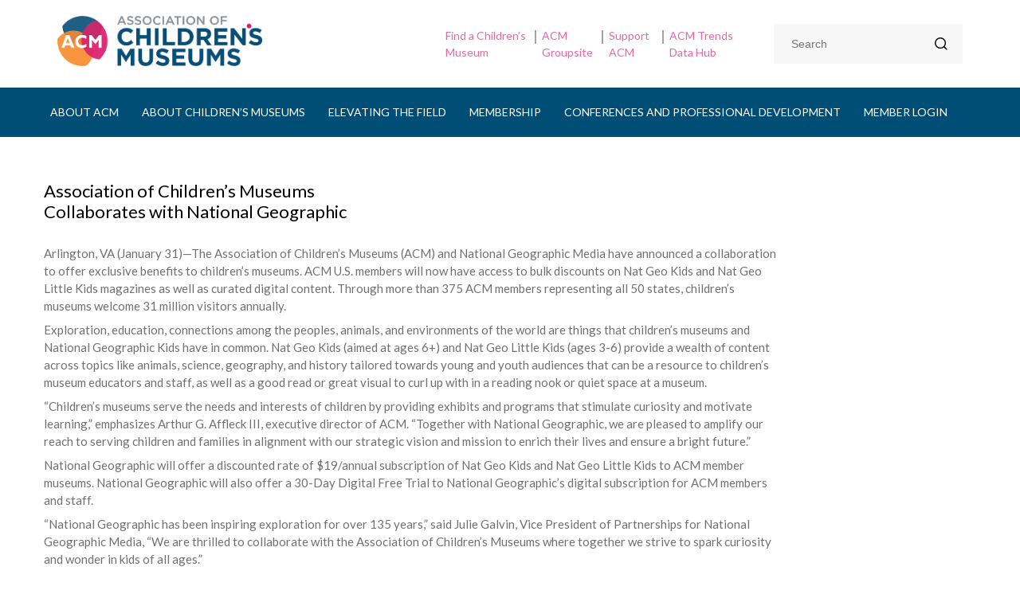

--- FILE ---
content_type: text/html; charset=UTF-8
request_url: https://childrensmuseums.org/author/emilymiranker/
body_size: 68149
content:
<!DOCTYPE html>
<html lang="en">
	<head>
		<meta charset="UTF-8">
		<title>  EmilyMiranker, Author at Association of Children&#039;s Museums Association of Children&#039;s Museums</title>
		<meta name="viewport" content="width=device-width, initial-scale=1.0">
		<meta http-equiv="X-UA-Compatible" content="ie=edge">
		<!-- addding the cdn's -->
		
		<link rel="stylesheet" href="https://cdnjs.cloudflare.com/ajax/libs/OwlCarousel2/2.3.4/assets/owl.carousel.min.css" integrity="sha512-tS3S5qG0BlhnQROyJXvNjeEM4UpMXHrQfTGmbQ1gKmelCxlSEBUaxhRBj/EFTzpbP4RVSrpEikbmdJobCvhE3g==" crossorigin="anonymous" />
		
		<link href="https://stackpath.bootstrapcdn.com/bootstrap/4.4.1/css/bootstrap.min.css" rel="stylesheet"
			  integrity="sha384-Vkoo8x4CGsO3+Hhxv8T/Q5PaXtkKtu6ug5TOeNV6gBiFeWPGFN9MuhOf23Q9Ifjh" crossorigin="anonymous">
		<link href="https://stackpath.bootstrapcdn.com/font-awesome/4.7.0/css/font-awesome.min.css" rel="stylesheet"
			  integrity="sha384-wvfXpqpZZVQGK6TAh5PVlGOfQNHSoD2xbE+QkPxCAFlNEevoEH3Sl0sibVcOQVnN" crossorigin="anonymous">
		<link rel="stylesheet" type="text/css" href="https://cdn.jsdelivr.net/npm/slick-carousel@1.8.1/slick/slick.css" />
		
		<link rel="stylesheet" href="https://cdnjs.cloudflare.com/ajax/libs/fancybox/3.5.7/jquery.fancybox.min.css" integrity="sha512-H9jrZiiopUdsLpg94A333EfumgUBpO9MdbxStdeITo+KEIMaNfHNvwyjjDJb+ERPaRS6DpyRlKbvPUasNItRyw==" crossorigin="anonymous" />
		
		<!-- <link rel="stylesheet" href="https://cdn.boomcdn.com/libs/owl-carousel/2.3.4/assets/owl.carousel.min.css"> -->
		<!-- <link rel="stylesheet" href="https://cdn.boomcdn.com/libs/owl-carousel/2.3.4/assets/owl.theme.default.css"> -->
		<!-- <link href="https://unpkg.com/aos@2.3.1/dist/aos.css" rel="stylesheet">
<script src="https://unpkg.com/aos@2.3.1/dist/aos.js"></script> -->
		<link rel="stylesheet" href=https://use.typekit.net/yxo7fmm.css>
		<link href="https://unpkg.com/aos@2.3.1/dist/aos.css" rel="stylesheet">

		<link rel="stylesheet" href="https://childrensmuseums.org/wp-content/themes/acm/./style.css">
		<link rel="stylesheet" href="https://childrensmuseums.org/wp-content/themes/acm/./media.css">
		<script src="https://code.jquery.com/jquery-3.7.0.slim.min.js" integrity="sha256-tG5mcZUtJsZvyKAxYLVXrmjKBVLd6VpVccqz/r4ypFE=" crossorigin="anonymous"></script>
		<script src="https://cdn.jsdelivr.net/npm/bootstrap@3.3.7/dist/js/bootstrap.min.js" integrity="sha384-Tc5IQib027qvyjSMfHjOMaLkfuWVxZxUPnCJA7l2mCWNIpG9mGCD8wGNIcPD7Txa" crossorigin="anonymous"></script>
<style>
.fade:not(.show) {
}

.modal {
overflow:visible !important;
	overflow-x: visible !important;
	overflow-y: visible !important;
	top: 80px !important;
	}
	.modal-backdrop {
		background-color: #00000055;
	}
	.modal-backdrop.fade {
		opacity: unset;
	}
	.fade:not(.show) {
		opacity: unset;
	}
</style>

	<!-- Google tag (gtag.js) -->
<script async src="https://www.googletagmanager.com/gtag/js?id=G-209MJMNY85"></script>
<script>
  window.dataLayer = window.dataLayer || [];
  function gtag(){dataLayer.push(arguments);}
  gtag('js', new Date());

  gtag('config', 'G-209MJMNY85');
</script>
	<style id='wp-block-paragraph-inline-css' type='text/css'>
.is-small-text{font-size:.875em}.is-regular-text{font-size:1em}.is-large-text{font-size:2.25em}.is-larger-text{font-size:3em}.has-drop-cap:not(:focus):first-letter{float:left;font-size:8.4em;font-style:normal;font-weight:100;line-height:.68;margin:.05em .1em 0 0;text-transform:uppercase}body.rtl .has-drop-cap:not(:focus):first-letter{float:none;margin-left:.1em}p.has-drop-cap.has-background{overflow:hidden}:root :where(p.has-background){padding:1.25em 2.375em}:where(p.has-text-color:not(.has-link-color)) a{color:inherit}p.has-text-align-left[style*="writing-mode:vertical-lr"],p.has-text-align-right[style*="writing-mode:vertical-rl"]{rotate:180deg}
/*# sourceURL=https://childrensmuseums.org/wp-includes/blocks/paragraph/style.min.css */
</style>
<style id='global-styles-inline-css' type='text/css'>
:root{--wp--preset--aspect-ratio--square: 1;--wp--preset--aspect-ratio--4-3: 4/3;--wp--preset--aspect-ratio--3-4: 3/4;--wp--preset--aspect-ratio--3-2: 3/2;--wp--preset--aspect-ratio--2-3: 2/3;--wp--preset--aspect-ratio--16-9: 16/9;--wp--preset--aspect-ratio--9-16: 9/16;--wp--preset--color--black: #000000;--wp--preset--color--cyan-bluish-gray: #abb8c3;--wp--preset--color--white: #ffffff;--wp--preset--color--pale-pink: #f78da7;--wp--preset--color--vivid-red: #cf2e2e;--wp--preset--color--luminous-vivid-orange: #ff6900;--wp--preset--color--luminous-vivid-amber: #fcb900;--wp--preset--color--light-green-cyan: #7bdcb5;--wp--preset--color--vivid-green-cyan: #00d084;--wp--preset--color--pale-cyan-blue: #8ed1fc;--wp--preset--color--vivid-cyan-blue: #0693e3;--wp--preset--color--vivid-purple: #9b51e0;--wp--preset--color--kb-palette-7: #000000;--wp--preset--color--kb-palette-1: #888888;--wp--preset--gradient--vivid-cyan-blue-to-vivid-purple: linear-gradient(135deg,rgb(6,147,227) 0%,rgb(155,81,224) 100%);--wp--preset--gradient--light-green-cyan-to-vivid-green-cyan: linear-gradient(135deg,rgb(122,220,180) 0%,rgb(0,208,130) 100%);--wp--preset--gradient--luminous-vivid-amber-to-luminous-vivid-orange: linear-gradient(135deg,rgb(252,185,0) 0%,rgb(255,105,0) 100%);--wp--preset--gradient--luminous-vivid-orange-to-vivid-red: linear-gradient(135deg,rgb(255,105,0) 0%,rgb(207,46,46) 100%);--wp--preset--gradient--very-light-gray-to-cyan-bluish-gray: linear-gradient(135deg,rgb(238,238,238) 0%,rgb(169,184,195) 100%);--wp--preset--gradient--cool-to-warm-spectrum: linear-gradient(135deg,rgb(74,234,220) 0%,rgb(151,120,209) 20%,rgb(207,42,186) 40%,rgb(238,44,130) 60%,rgb(251,105,98) 80%,rgb(254,248,76) 100%);--wp--preset--gradient--blush-light-purple: linear-gradient(135deg,rgb(255,206,236) 0%,rgb(152,150,240) 100%);--wp--preset--gradient--blush-bordeaux: linear-gradient(135deg,rgb(254,205,165) 0%,rgb(254,45,45) 50%,rgb(107,0,62) 100%);--wp--preset--gradient--luminous-dusk: linear-gradient(135deg,rgb(255,203,112) 0%,rgb(199,81,192) 50%,rgb(65,88,208) 100%);--wp--preset--gradient--pale-ocean: linear-gradient(135deg,rgb(255,245,203) 0%,rgb(182,227,212) 50%,rgb(51,167,181) 100%);--wp--preset--gradient--electric-grass: linear-gradient(135deg,rgb(202,248,128) 0%,rgb(113,206,126) 100%);--wp--preset--gradient--midnight: linear-gradient(135deg,rgb(2,3,129) 0%,rgb(40,116,252) 100%);--wp--preset--font-size--small: 13px;--wp--preset--font-size--medium: 20px;--wp--preset--font-size--large: 36px;--wp--preset--font-size--x-large: 42px;--wp--preset--spacing--20: 0.44rem;--wp--preset--spacing--30: 0.67rem;--wp--preset--spacing--40: 1rem;--wp--preset--spacing--50: 1.5rem;--wp--preset--spacing--60: 2.25rem;--wp--preset--spacing--70: 3.38rem;--wp--preset--spacing--80: 5.06rem;--wp--preset--shadow--natural: 6px 6px 9px rgba(0, 0, 0, 0.2);--wp--preset--shadow--deep: 12px 12px 50px rgba(0, 0, 0, 0.4);--wp--preset--shadow--sharp: 6px 6px 0px rgba(0, 0, 0, 0.2);--wp--preset--shadow--outlined: 6px 6px 0px -3px rgb(255, 255, 255), 6px 6px rgb(0, 0, 0);--wp--preset--shadow--crisp: 6px 6px 0px rgb(0, 0, 0);}:where(.is-layout-flex){gap: 0.5em;}:where(.is-layout-grid){gap: 0.5em;}body .is-layout-flex{display: flex;}.is-layout-flex{flex-wrap: wrap;align-items: center;}.is-layout-flex > :is(*, div){margin: 0;}body .is-layout-grid{display: grid;}.is-layout-grid > :is(*, div){margin: 0;}:where(.wp-block-columns.is-layout-flex){gap: 2em;}:where(.wp-block-columns.is-layout-grid){gap: 2em;}:where(.wp-block-post-template.is-layout-flex){gap: 1.25em;}:where(.wp-block-post-template.is-layout-grid){gap: 1.25em;}.has-black-color{color: var(--wp--preset--color--black) !important;}.has-cyan-bluish-gray-color{color: var(--wp--preset--color--cyan-bluish-gray) !important;}.has-white-color{color: var(--wp--preset--color--white) !important;}.has-pale-pink-color{color: var(--wp--preset--color--pale-pink) !important;}.has-vivid-red-color{color: var(--wp--preset--color--vivid-red) !important;}.has-luminous-vivid-orange-color{color: var(--wp--preset--color--luminous-vivid-orange) !important;}.has-luminous-vivid-amber-color{color: var(--wp--preset--color--luminous-vivid-amber) !important;}.has-light-green-cyan-color{color: var(--wp--preset--color--light-green-cyan) !important;}.has-vivid-green-cyan-color{color: var(--wp--preset--color--vivid-green-cyan) !important;}.has-pale-cyan-blue-color{color: var(--wp--preset--color--pale-cyan-blue) !important;}.has-vivid-cyan-blue-color{color: var(--wp--preset--color--vivid-cyan-blue) !important;}.has-vivid-purple-color{color: var(--wp--preset--color--vivid-purple) !important;}.has-black-background-color{background-color: var(--wp--preset--color--black) !important;}.has-cyan-bluish-gray-background-color{background-color: var(--wp--preset--color--cyan-bluish-gray) !important;}.has-white-background-color{background-color: var(--wp--preset--color--white) !important;}.has-pale-pink-background-color{background-color: var(--wp--preset--color--pale-pink) !important;}.has-vivid-red-background-color{background-color: var(--wp--preset--color--vivid-red) !important;}.has-luminous-vivid-orange-background-color{background-color: var(--wp--preset--color--luminous-vivid-orange) !important;}.has-luminous-vivid-amber-background-color{background-color: var(--wp--preset--color--luminous-vivid-amber) !important;}.has-light-green-cyan-background-color{background-color: var(--wp--preset--color--light-green-cyan) !important;}.has-vivid-green-cyan-background-color{background-color: var(--wp--preset--color--vivid-green-cyan) !important;}.has-pale-cyan-blue-background-color{background-color: var(--wp--preset--color--pale-cyan-blue) !important;}.has-vivid-cyan-blue-background-color{background-color: var(--wp--preset--color--vivid-cyan-blue) !important;}.has-vivid-purple-background-color{background-color: var(--wp--preset--color--vivid-purple) !important;}.has-black-border-color{border-color: var(--wp--preset--color--black) !important;}.has-cyan-bluish-gray-border-color{border-color: var(--wp--preset--color--cyan-bluish-gray) !important;}.has-white-border-color{border-color: var(--wp--preset--color--white) !important;}.has-pale-pink-border-color{border-color: var(--wp--preset--color--pale-pink) !important;}.has-vivid-red-border-color{border-color: var(--wp--preset--color--vivid-red) !important;}.has-luminous-vivid-orange-border-color{border-color: var(--wp--preset--color--luminous-vivid-orange) !important;}.has-luminous-vivid-amber-border-color{border-color: var(--wp--preset--color--luminous-vivid-amber) !important;}.has-light-green-cyan-border-color{border-color: var(--wp--preset--color--light-green-cyan) !important;}.has-vivid-green-cyan-border-color{border-color: var(--wp--preset--color--vivid-green-cyan) !important;}.has-pale-cyan-blue-border-color{border-color: var(--wp--preset--color--pale-cyan-blue) !important;}.has-vivid-cyan-blue-border-color{border-color: var(--wp--preset--color--vivid-cyan-blue) !important;}.has-vivid-purple-border-color{border-color: var(--wp--preset--color--vivid-purple) !important;}.has-vivid-cyan-blue-to-vivid-purple-gradient-background{background: var(--wp--preset--gradient--vivid-cyan-blue-to-vivid-purple) !important;}.has-light-green-cyan-to-vivid-green-cyan-gradient-background{background: var(--wp--preset--gradient--light-green-cyan-to-vivid-green-cyan) !important;}.has-luminous-vivid-amber-to-luminous-vivid-orange-gradient-background{background: var(--wp--preset--gradient--luminous-vivid-amber-to-luminous-vivid-orange) !important;}.has-luminous-vivid-orange-to-vivid-red-gradient-background{background: var(--wp--preset--gradient--luminous-vivid-orange-to-vivid-red) !important;}.has-very-light-gray-to-cyan-bluish-gray-gradient-background{background: var(--wp--preset--gradient--very-light-gray-to-cyan-bluish-gray) !important;}.has-cool-to-warm-spectrum-gradient-background{background: var(--wp--preset--gradient--cool-to-warm-spectrum) !important;}.has-blush-light-purple-gradient-background{background: var(--wp--preset--gradient--blush-light-purple) !important;}.has-blush-bordeaux-gradient-background{background: var(--wp--preset--gradient--blush-bordeaux) !important;}.has-luminous-dusk-gradient-background{background: var(--wp--preset--gradient--luminous-dusk) !important;}.has-pale-ocean-gradient-background{background: var(--wp--preset--gradient--pale-ocean) !important;}.has-electric-grass-gradient-background{background: var(--wp--preset--gradient--electric-grass) !important;}.has-midnight-gradient-background{background: var(--wp--preset--gradient--midnight) !important;}.has-small-font-size{font-size: var(--wp--preset--font-size--small) !important;}.has-medium-font-size{font-size: var(--wp--preset--font-size--medium) !important;}.has-large-font-size{font-size: var(--wp--preset--font-size--large) !important;}.has-x-large-font-size{font-size: var(--wp--preset--font-size--x-large) !important;}
/*# sourceURL=global-styles-inline-css */
</style>
</head>
	<meta name='robots' content='index, follow, max-image-preview:large, max-snippet:-1, max-video-preview:-1' />

	<!-- This site is optimized with the Yoast SEO plugin v26.8 - https://yoast.com/product/yoast-seo-wordpress/ -->
	<link rel="canonical" href="https://childrensmuseums.org/author/emilymiranker/" />
	<meta property="og:locale" content="en_US" />
	<meta property="og:type" content="profile" />
	<meta property="og:title" content="EmilyMiranker, Author at Association of Children&#039;s Museums" />
	<meta property="og:url" content="https://childrensmuseums.org/author/emilymiranker/" />
	<meta property="og:site_name" content="Association of Children&#039;s Museums" />
	<meta property="og:image" content="https://secure.gravatar.com/avatar/4267cd2e12517ac1c3a8d45e61cc22555a0c2658d722475f9b6d4df2da1b5351?s=500&d=mm&r=g" />
	<meta name="twitter:card" content="summary_large_image" />
	<meta name="twitter:site" content="@ACM_Worldwide" />
	<script type="application/ld+json" class="yoast-schema-graph">{"@context":"https://schema.org","@graph":[{"@type":"ProfilePage","@id":"https://childrensmuseums.org/author/emilymiranker/","url":"https://childrensmuseums.org/author/emilymiranker/","name":"EmilyMiranker, Author at Association of Children&#039;s Museums","isPartOf":{"@id":"https://childrensmuseums.org/#website"},"breadcrumb":{"@id":"https://childrensmuseums.org/author/emilymiranker/#breadcrumb"},"inLanguage":"en-US","potentialAction":[{"@type":"ReadAction","target":["https://childrensmuseums.org/author/emilymiranker/"]}]},{"@type":"BreadcrumbList","@id":"https://childrensmuseums.org/author/emilymiranker/#breadcrumb","itemListElement":[{"@type":"ListItem","position":1,"name":"Home","item":"https://childrensmuseums.org/"},{"@type":"ListItem","position":2,"name":"Archives for EmilyMiranker"}]},{"@type":"WebSite","@id":"https://childrensmuseums.org/#website","url":"https://childrensmuseums.org/","name":"Association of Children&#039;s Museums","description":"Championing children&#039;s museums and together enrich the lives of children worldwide","publisher":{"@id":"https://childrensmuseums.org/#organization"},"potentialAction":[{"@type":"SearchAction","target":{"@type":"EntryPoint","urlTemplate":"https://childrensmuseums.org/?s={search_term_string}"},"query-input":{"@type":"PropertyValueSpecification","valueRequired":true,"valueName":"search_term_string"}}],"inLanguage":"en-US"},{"@type":"Organization","@id":"https://childrensmuseums.org/#organization","name":"Association of Children's Museums","url":"https://childrensmuseums.org/","logo":{"@type":"ImageObject","inLanguage":"en-US","@id":"https://childrensmuseums.org/#/schema/logo/image/","url":"https://i0.wp.com/childrensmuseums.org/wp-content/uploads/2023/03/ACM-Logo-wIcon_sm.png?fit=591%2C145&ssl=1","contentUrl":"https://i0.wp.com/childrensmuseums.org/wp-content/uploads/2023/03/ACM-Logo-wIcon_sm.png?fit=591%2C145&ssl=1","width":591,"height":145,"caption":"Association of Children's Museums"},"image":{"@id":"https://childrensmuseums.org/#/schema/logo/image/"},"sameAs":["https://www.facebook.com/associationofchildrensmuseums/","https://x.com/ACM_Worldwide","https://www.instagram.com/assocofchildrensmuseums/"]},{"@type":"Person","@id":"https://childrensmuseums.org/#/schema/person/2c40a992cbd7015ea5235bbbfe84ab38","name":"EmilyMiranker","image":{"@type":"ImageObject","inLanguage":"en-US","@id":"https://childrensmuseums.org/#/schema/person/image/","url":"https://secure.gravatar.com/avatar/4267cd2e12517ac1c3a8d45e61cc22555a0c2658d722475f9b6d4df2da1b5351?s=96&d=mm&r=g","contentUrl":"https://secure.gravatar.com/avatar/4267cd2e12517ac1c3a8d45e61cc22555a0c2658d722475f9b6d4df2da1b5351?s=96&d=mm&r=g","caption":"EmilyMiranker"},"mainEntityOfPage":{"@id":"https://childrensmuseums.org/author/emilymiranker/"}}]}</script>
	<!-- / Yoast SEO plugin. -->


<link rel='dns-prefetch' href='//use.fontawesome.com' />
<link rel="alternate" type="application/rss+xml" title="Association of Children&#039;s Museums &raquo; Posts by EmilyMiranker Feed" href="https://childrensmuseums.org/author/emilymiranker/feed/" />
<style id='wp-img-auto-sizes-contain-inline-css' type='text/css'>
img:is([sizes=auto i],[sizes^="auto," i]){contain-intrinsic-size:3000px 1500px}
/*# sourceURL=wp-img-auto-sizes-contain-inline-css */
</style>
<style id='wp-emoji-styles-inline-css' type='text/css'>

	img.wp-smiley, img.emoji {
		display: inline !important;
		border: none !important;
		box-shadow: none !important;
		height: 1em !important;
		width: 1em !important;
		margin: 0 0.07em !important;
		vertical-align: -0.1em !important;
		background: none !important;
		padding: 0 !important;
	}
/*# sourceURL=wp-emoji-styles-inline-css */
</style>
<link rel='stylesheet' id='wp-block-library-css' href='https://childrensmuseums.org/wp-includes/css/dist/block-library/style.min.css?ver=6.9' type='text/css' media='all' />
<style id='wp-block-library-inline-css' type='text/css'>
/*wp_block_styles_on_demand_placeholder:696fdf7a0bdf7*/
/*# sourceURL=wp-block-library-inline-css */
</style>
<style id='classic-theme-styles-inline-css' type='text/css'>
/*! This file is auto-generated */
.wp-block-button__link{color:#fff;background-color:#32373c;border-radius:9999px;box-shadow:none;text-decoration:none;padding:calc(.667em + 2px) calc(1.333em + 2px);font-size:1.125em}.wp-block-file__button{background:#32373c;color:#fff;text-decoration:none}
/*# sourceURL=/wp-includes/css/classic-themes.min.css */
</style>
<style id='font-awesome-svg-styles-default-inline-css' type='text/css'>
.svg-inline--fa {
  display: inline-block;
  height: 1em;
  overflow: visible;
  vertical-align: -.125em;
}
/*# sourceURL=font-awesome-svg-styles-default-inline-css */
</style>
<link rel='stylesheet' id='font-awesome-svg-styles-css' href='https://childrensmuseums.org/wp-content/uploads/font-awesome/v6.4.2/css/svg-with-js.css' type='text/css' media='all' />
<style id='font-awesome-svg-styles-inline-css' type='text/css'>
   .wp-block-font-awesome-icon svg::before,
   .wp-rich-text-font-awesome-icon svg::before {content: unset;}
/*# sourceURL=font-awesome-svg-styles-inline-css */
</style>
<link rel='stylesheet' id='wpsl-styles-css' href='https://childrensmuseums.org/wp-content/plugins/wp-store-locator/css/styles.min.css?ver=2.2.261' type='text/css' media='all' />
<link rel='stylesheet' id='font-awesome-official-css' href='https://use.fontawesome.com/releases/v6.4.2/css/all.css' type='text/css' media='all' integrity="sha384-blOohCVdhjmtROpu8+CfTnUWham9nkX7P7OZQMst+RUnhtoY/9qemFAkIKOYxDI3" crossorigin="anonymous" />
<style id='kadence-blocks-global-variables-inline-css' type='text/css'>
:root {--global-kb-font-size-sm:clamp(0.8rem, 0.73rem + 0.217vw, 0.9rem);--global-kb-font-size-md:clamp(1.1rem, 0.995rem + 0.326vw, 1.25rem);--global-kb-font-size-lg:clamp(1.75rem, 1.576rem + 0.543vw, 2rem);--global-kb-font-size-xl:clamp(2.25rem, 1.728rem + 1.63vw, 3rem);--global-kb-font-size-xxl:clamp(2.5rem, 1.456rem + 3.26vw, 4rem);--global-kb-font-size-xxxl:clamp(2.75rem, 0.489rem + 7.065vw, 6rem);}:root {--global-palette1: #3182CE;--global-palette2: #2B6CB0;--global-palette3: #1A202C;--global-palette4: #2D3748;--global-palette5: #4A5568;--global-palette6: #718096;--global-palette7: #EDF2F7;--global-palette8: #F7FAFC;--global-palette9: #ffffff;}
/*# sourceURL=kadence-blocks-global-variables-inline-css */
</style>
<link rel='stylesheet' id='essential-blocks-animation-css' href='https://childrensmuseums.org/wp-content/plugins/accordion-toggle/assets/css/animate.min.css?ver=1.2.9' type='text/css' media='all' />
<link rel='stylesheet' id='font-awesome-official-v4shim-css' href='https://use.fontawesome.com/releases/v6.4.2/css/v4-shims.css' type='text/css' media='all' integrity="sha384-IqMDcR2qh8kGcGdRrxwop5R2GiUY5h8aDR/LhYxPYiXh3sAAGGDkFvFqWgFvTsTd" crossorigin="anonymous" />
<style id="kadence_blocks_palette_css">:root .has-kb-palette-7-color{color:#000000}:root .has-kb-palette-7-background-color{background-color:#000000}:root .has-kb-palette-1-color{color:#888888}:root .has-kb-palette-1-background-color{background-color:#888888}</style><link rel="https://api.w.org/" href="https://childrensmuseums.org/wp-json/" /><link rel="alternate" title="JSON" type="application/json" href="https://childrensmuseums.org/wp-json/wp/v2/users/8" /><link rel="EditURI" type="application/rsd+xml" title="RSD" href="https://childrensmuseums.org/xmlrpc.php?rsd" />
<meta name="generator" content="WordPress 6.9" />
<link rel="icon" href="https://childrensmuseums.org/wp-content/uploads/2023/03/cropped-favicon-32x32.png" sizes="32x32" />
<link rel="icon" href="https://childrensmuseums.org/wp-content/uploads/2023/03/cropped-favicon-192x192.png" sizes="192x192" />
<link rel="apple-touch-icon" href="https://childrensmuseums.org/wp-content/uploads/2023/03/cropped-favicon-180x180.png" />
<meta name="msapplication-TileImage" content="https://childrensmuseums.org/wp-content/uploads/2023/03/cropped-favicon-270x270.png" />
		<style type="text/css" id="wp-custom-css">
			nf-fields-wrap 
 nf-field {
    width: 48%;
}

ul.mainMenu li::after {
    display: none !important;
}

.home-banner-sec .slick-next {
  left: auto;
	right: 1vw;
}		</style>
			<body class="archive author author-emilymiranker author-8 wp-theme-acm">
		<header>
			<div class="hamburger">
				<span></span>
				<span></span>
				<span></span>
			</div>
			<div class="containerMax">
				<div class="headerInenrContainer">
					<div class="logoContainer">
						<a href="https://childrensmuseums.org">  <a href="https://childrensmuseums.org">  <img src="https://childrensmuseums.org/wp-content/uploads/2023/03/ACM-Logo-wIcon_sm.png"></a></a>
					</div>
					<div class="listItemAndSearchContainer">
						<ul id="menu-top-menu" class=""><li id="menu-item-92" class="menu-item menu-item-type-custom menu-item-object-custom menu-item-92"><a href="https://findachildrensmuseum.org/">Find a Children’s Museum</a></li>
<li id="menu-item-94" class="menu-item menu-item-type-custom menu-item-object-custom menu-item-94"><a href="https://childrensmuseums.groupsite.com/">ACM Groupsite</a></li>
<li id="menu-item-4082" class="menu-item menu-item-type-custom menu-item-object-custom menu-item-4082"><a href="https://myacm.childrensmuseums.org/donate-now">Support ACM</a></li>
<li id="menu-item-6249" class="menu-item menu-item-type-custom menu-item-object-custom menu-item-6249"><a href="https://datahub.childrensmuseums.org">ACM Trends Data Hub</a></li>
</ul>
						<div class="inputContainerSearchHeader">
							<!-- 						<input type="text" name="" placeholder="Search">
<button type="submit"><img src="https://childrensmuseums.org/wp-content/themes/acm/./images/2.svg"></button> -->
							


                

  

<form  method="get" class="serachform" id="serachform" action="https://childrensmuseums.org/" autocomplete="off">
                     
<input  type="text" name="s" id="searchInput" onkeyup="fetchResults()" placeholder="Search" >



         
         	

         	<button type="submit" value=""><img src=" https://childrensmuseums.org/wp-content/uploads/2021/04/2.svg"></button>



           

       <div id="datafetch">

       	

       </div>      



</form>						</div>
					</div>
				</div>
			</div>
			<div class="mainMenuElement">
				<div class="container">
					<div class="listItemsMainMenu">

						<ul id="menu-header-menu" class="mainMenu"><li id="menu-item-1148" class="sub-menuss menu-item menu-item-type-custom menu-item-object-custom menu-item-has-children menu-item-1148"><a href="https://childrensmuseums.org/about/">About ACM</a>
<ul class="sub-menu">
	<li id="menu-item-1149" class="menu-item menu-item-type-post_type menu-item-object-page menu-item-has-children menu-item-1149"><a href="https://childrensmuseums.org/about/">About ACM</a>
	<ul class="sub-menu">
		<li id="menu-item-8887" class="menu-item menu-item-type-custom menu-item-object-custom menu-item-8887"><a href="https://www.nxtbook.com/associationofchildrensmuseums/AnnualReports/acm-annual-report-2024/index.php">Annual Impact Report</a></li>
		<li id="menu-item-5716" class="menu-item menu-item-type-post_type menu-item-object-page menu-item-5716"><a href="https://childrensmuseums.org/board/">ACM Board of Directors</a></li>
		<li id="menu-item-5541" class="menu-item menu-item-type-post_type menu-item-object-page menu-item-5541"><a href="https://childrensmuseums.org/meet-our-team/">ACM Team</a></li>
		<li id="menu-item-4170" class="menu-item menu-item-type-post_type menu-item-object-page menu-item-4170"><a href="https://childrensmuseums.org/about/history/">History</a></li>
	</ul>
</li>
	<li id="menu-item-8893" class="menu-item menu-item-type-post_type menu-item-object-page menu-item-8893"><a href="https://childrensmuseums.org/podcast/">ACM Podcast</a></li>
	<li id="menu-item-7496" class="menu-item menu-item-type-post_type menu-item-object-page menu-item-7496"><a href="https://childrensmuseums.org/publications/">ACM Publications</a></li>
	<li id="menu-item-7636" class="menu-item menu-item-type-post_type menu-item-object-page menu-item-7636"><a href="https://childrensmuseums.org/news-room/">News Room</a></li>
</ul>
</li>
<li id="menu-item-2147" class="sub-menuss menu-item menu-item-type-custom menu-item-object-custom menu-item-has-children menu-item-2147"><a href="https://findachildrensmuseum.org/">About Children&#8217;s Museums</a>
<ul class="sub-menu">
	<li id="menu-item-1187" class="menu-item menu-item-type-custom menu-item-object-custom menu-item-1187"><a target="_blank" href="https://findachildrensmuseum.org/about/">About Children&#8217;s Museums</a></li>
	<li id="menu-item-1188" class="menu-item menu-item-type-custom menu-item-object-custom menu-item-1188"><a target="_blank" href="https://findachildrensmuseum.org/">Find a Children&#8217;s Museum</a></li>
	<li id="menu-item-1189" class="menu-item menu-item-type-custom menu-item-object-custom menu-item-1189"><a target="_blank" href="https://findachildrensmuseum.org/reciprocal-network/">ACM Reciprocal Network</a></li>
</ul>
</li>
<li id="menu-item-1153" class="sub-menuss menu-item menu-item-type-custom menu-item-object-custom menu-item-has-children menu-item-1153"><a href="https://childrensmuseums.org/elevating-the-field/">Elevating the Field</a>
<ul class="sub-menu">
	<li id="menu-item-835" class="menu-item menu-item-type-post_type menu-item-object-page menu-item-has-children menu-item-835"><a href="https://childrensmuseums.org/initiatives/">ACM Initiatives</a>
	<ul class="sub-menu">
		<li id="menu-item-3490" class="menu-item menu-item-type-custom menu-item-object-custom menu-item-3490"><a href="https://www.museums4all.org">Museums for All</a></li>
		<li id="menu-item-11353" class="menu-item menu-item-type-post_type menu-item-object-page menu-item-11353"><a href="https://childrensmuseums.org/grief/">Healing With Play</a></li>
		<li id="menu-item-6592" class="menu-item menu-item-type-post_type menu-item-object-page menu-item-6592"><a href="https://childrensmuseums.org/dayofplay/">Worldwide Day of Play</a></li>
		<li id="menu-item-9366" class="menu-item menu-item-type-post_type menu-item-object-page menu-item-9366"><a href="https://childrensmuseums.org/interplay/">interPLAY</a></li>
		<li id="menu-item-8110" class="menu-item menu-item-type-post_type menu-item-object-page menu-item-8110"><a href="https://childrensmuseums.org/ffaces/">Asian Culture Exhibit Series</a></li>
		<li id="menu-item-9410" class="menu-item menu-item-type-post_type menu-item-object-page menu-item-9410"><a href="https://childrensmuseums.org/math-literacy/">Math Literacy</a></li>
		<li id="menu-item-9367" class="menu-item menu-item-type-post_type menu-item-object-page menu-item-9367"><a href="https://childrensmuseums.org/fosteringcharacter/">Fostering Character Through Children’s Museums</a></li>
	</ul>
</li>
	<li id="menu-item-815" class="menu-item menu-item-type-post_type menu-item-object-page menu-item-815"><a href="https://childrensmuseums.org/elevating-the-field/">Advocacy</a></li>
	<li id="menu-item-857" class="menu-item menu-item-type-post_type menu-item-object-page menu-item-857"><a href="https://childrensmuseums.org/covid-19/">COVID-19</a></li>
	<li id="menu-item-4675" class="menu-item menu-item-type-post_type menu-item-object-page menu-item-4675"><a href="https://childrensmuseums.org/initiatives/trauma-resources-for-families/">Trauma Resources for Families</a></li>
</ul>
</li>
<li id="menu-item-816" class="sub-menuss menu-item menu-item-type-post_type menu-item-object-page menu-item-has-children menu-item-816"><a href="https://childrensmuseums.org/membership/">Membership</a>
<ul class="sub-menu">
	<li id="menu-item-1155" class="menu-item menu-item-type-post_type menu-item-object-page menu-item-1155"><a href="https://childrensmuseums.org/membership/">Join ACM</a></li>
	<li id="menu-item-1156" class="menu-item menu-item-type-post_type menu-item-object-page menu-item-has-children menu-item-1156"><a href="https://childrensmuseums.org/resources/">Member Resources</a>
	<ul class="sub-menu">
		<li id="menu-item-6247" class="menu-item menu-item-type-custom menu-item-object-custom menu-item-6247"><a href="https://datahub.childrensmuseums.org">ACM Trends Data Hub</a></li>
		<li id="menu-item-1024" class="menu-item menu-item-type-post_type menu-item-object-page menu-item-1024"><a href="https://childrensmuseums.org/resources/affinity-partners/">Affinity Program Partners</a></li>
		<li id="menu-item-861" class="menu-item menu-item-type-post_type menu-item-object-page menu-item-861"><a href="https://childrensmuseums.org/resources/products-services-directory/">Products &#038; Services Directory</a></li>
		<li id="menu-item-858" class="menu-item menu-item-type-post_type menu-item-object-page menu-item-858"><a href="https://childrensmuseums.org/grants-awards-calendar/">Grants &#038; Awards Calendar</a></li>
	</ul>
</li>
	<li id="menu-item-855" class="menu-item menu-item-type-post_type menu-item-object-page menu-item-855"><a href="https://childrensmuseums.org/classifieds/">Classifieds</a></li>
</ul>
</li>
<li id="menu-item-817" class="sub-menuss menu-item menu-item-type-post_type menu-item-object-page menu-item-has-children menu-item-817"><a href="https://childrensmuseums.org/professional-development/">Conferences and Professional Development</a>
<ul class="sub-menu">
	<li id="menu-item-4115" class="menu-item menu-item-type-post_type menu-item-object-page menu-item-has-children menu-item-4115"><a href="https://childrensmuseums.org/interactivity/">InterActivity</a>
	<ul class="sub-menu">
		<li id="menu-item-11807" class="menu-item menu-item-type-custom menu-item-object-custom menu-item-11807"><a href="https://www.nxtbook.com/associationofchildrensmuseums/InterActivity/interactivity-2026-preliminary-program/index.php">InterActivity 2026 Preliminary Program</a></li>
		<li id="menu-item-11535" class="menu-item menu-item-type-post_type menu-item-object-page menu-item-11535"><a href="https://childrensmuseums.org/interactivity/registration/">InterActivity 2026 Registration</a></li>
		<li id="menu-item-11536" class="menu-item menu-item-type-post_type menu-item-object-page menu-item-11536"><a href="https://childrensmuseums.org/interactivity/interactivity-registration-policies/">InterActivity Registration Policies</a></li>
		<li id="menu-item-10776" class="menu-item menu-item-type-post_type menu-item-object-page menu-item-10776"><a href="https://childrensmuseums.org/interactivity/hotel-and-travel/">Hotel and Travel – InterActivity 2026</a></li>
		<li id="menu-item-11636" class="menu-item menu-item-type-post_type menu-item-object-page menu-item-11636"><a href="https://childrensmuseums.org/interactivity/recognition/">Recognition and Financial Aid</a></li>
		<li id="menu-item-8620" class="menu-item menu-item-type-post_type menu-item-object-page menu-item-8620"><a href="https://childrensmuseums.org/interactivity/program-committee/">InterActivity Program Committee</a></li>
		<li id="menu-item-4121" class="menu-item menu-item-type-post_type menu-item-object-page menu-item-4121"><a href="https://childrensmuseums.org/interactivity/interactivity-history/">InterActivity History</a></li>
		<li id="menu-item-9552" class="menu-item menu-item-type-post_type menu-item-object-page menu-item-9552"><a href="https://childrensmuseums.org/interactivity/marketplace/">Sponsor &#038; Exhibit</a></li>
	</ul>
</li>
	<li id="menu-item-1161" class="menu-item menu-item-type-post_type menu-item-object-page menu-item-has-children menu-item-1161"><a href="https://childrensmuseums.org/professional-development/">Professional Development</a>
	<ul class="sub-menu">
		<li id="menu-item-2358" class="menu-item menu-item-type-post_type menu-item-object-page menu-item-2358"><a href="https://childrensmuseums.org/professional-development/webinars/">Webinars &#038; Hangouts</a></li>
		<li id="menu-item-5964" class="menu-item menu-item-type-custom menu-item-object-custom menu-item-5964"><a href="https://childrensmuseums.org/mlmp/">MuseumLab for Museum Professionals</a></li>
	</ul>
</li>
</ul>
</li>
<li id="menu-item-7481" class="menu-item menu-item-type-post_type menu-item-object-page menu-item-has-children menu-item-7481"><a href="https://childrensmuseums.org/member-login/">Member Login</a>
<ul class="sub-menu">
	<li id="menu-item-7482" class="menu-item menu-item-type-custom menu-item-object-custom menu-item-7482"><a href="https://myacm.childrensmuseums.org">myACM</a></li>
	<li id="menu-item-7483" class="menu-item menu-item-type-custom menu-item-object-custom menu-item-7483"><a href="https://childrensmuseums.groupsite.com/">ACM Groupsite</a></li>
</ul>
</li>
</ul>
						<ul class="socialList">
							<li><a href="http://www.facebook.com/AssociationofChildrensMuseums"><i class="fa fa-facebook"></i></a></li>
							<li><a href="https://twitter.com/ACM_Worldwide"><i class="fa fa-twitter"></i></a></li>
							<li><a href="https://www.instagram.com/assocofchildrensmuseums/"><i class="fa fa-instagram"></i></a></li>
						</ul>
					</div>
				</div>
			</div>
		</header>

	<section class="post-detail-sec">
		<div class="container">
			<div class="post-detail-title">
				<h2>Association of Children&#8217;s Museums Collaborates with National Geographic</h2>
			</div>
			<div class="post-detail-box">
				
				
<p>Arlington, VA (January 31)—The Association of Children&#8217;s Museums (ACM) and National Geographic Media have announced a collaboration to offer exclusive benefits to children’s museums. ACM U.S. members will now have access to bulk discounts on Nat Geo Kids and Nat Geo Little Kids magazines as well as curated digital content. Through more than 375 ACM members representing all 50 states, children’s museums welcome 31 million visitors annually.&nbsp;</p>



<p>Exploration, education, connections among the peoples, animals, and environments of the world are things that children’s museums and National Geographic Kids have in common. Nat Geo Kids (aimed at ages 6+) and Nat Geo Little Kids (ages 3-6) provide a wealth of content across topics like animals, science, geography, and history tailored towards young and youth audiences that can be a resource to children’s museum educators and staff, as well as a good read or great visual to curl up with in a reading nook or quiet space at a museum.&nbsp;&nbsp;</p>



<p>“Children’s museums serve the needs and interests of children by providing exhibits and programs that stimulate curiosity and motivate learning,” emphasizes Arthur G. Affleck III, executive director of ACM. &#8220;Together with National Geographic, we are pleased to amplify our reach to serving children and families in alignment with our strategic vision and mission to enrich their lives and ensure a bright future.&#8221;&nbsp;</p>



<p>National Geographic will offer a discounted rate of $19/annual subscription of Nat Geo Kids and Nat Geo Little Kids to ACM member museums. National Geographic will also offer a 30-Day Digital Free Trial to National Geographic’s digital subscription for ACM members and staff. </p>



<p>“National Geographic has been inspiring exploration for over 135 years,” said Julie Galvin, Vice President of Partnerships for National Geographic Media, “We are thrilled to collaborate with the Association of Children’s Museums where together we strive to spark curiosity and wonder in kids of all ages.”&nbsp;&nbsp;</p>



<p><strong>About Association of Children&#8217;s Museums (ACM)</strong>&nbsp;</p>



<p>The Association of Children’s Museums (ACM) champions more than 375 children’s museums, and individual professionals, and together enrich the lives of children worldwide. In 50 states and 19 countries, serving as local destinations, educational laboratories, community resources, and advocates for children, the children’s museum field welcomes and engages more than 31 million visitors annually.&nbsp;</p>



<p><strong>About National Geographic Media</strong>&nbsp;</p>



<p>Nat Geo Media is a worldwide digital, social and print publisher, operating in over 170 countries, with several print and digital products and over 1/2 a billion followers on social media. We inspire curious fans of all ages through bold and innovative storytelling about people, places and projects that shape our world, and enable our fans to connect, explore, engage with and care about the world. For more information, visit <a href="http://nationalgeographic.com/%22%20/t%20%22_blank" target="_blank" rel="noreferrer noopener">nationalgeographic.com</a>, find us on the National Geographic app or visit us on <a href="https://www.facebook.com/natgeo/%22%20/t%20%22_blank" target="_blank" rel="noreferrer noopener">Facebook</a>, <a href="https://twitter.com/NatGeo%22%20/t%20%22_blank" target="_blank" rel="noreferrer noopener">Twitter</a>, <a href="https://www.instagram.com/natgeo/%22%20/t%20%22_blank" target="_blank" rel="noreferrer noopener">Instagram</a>, <a href="https://www.youtube.com/natgeo%22%20/t%20%22_blank" target="_blank" rel="noreferrer noopener">YouTube</a>, <a href="https://www.linkedin.com/company/national-geographic-society/%22%20/t%20%22_blank" target="_blank" rel="noreferrer noopener">LinkedIn</a>, <a href="https://www.pinterest.com/natgeo/_created/%22%20/t%20%22_blank" target="_blank" rel="noreferrer noopener">Pinterest</a> and <a href="https://www.tiktok.com/@natgeo?lang=en%22%20\t%20%22_blank" target="_blank" rel="noreferrer noopener">TikTok</a>.&nbsp;&nbsp;</p>
			</div>
			<div class="post-prev-next">

				
			</div>
		</div>
	</section>






	<section class="post-detail-sec">
		<div class="container">
			<div class="post-detail-title">
				<h2>Tips for GivingTuesday</h2>
			</div>
			<div class="post-detail-box">
				<img width="356" height="200" src="https://childrensmuseums.org/wp-content/uploads/2022/09/ACM60_GT-e1664379241518.jpg" class="attachment-post-thumbnail size-post-thumbnail wp-post-image" alt="ACM GivingTuesday logo" decoding="async" fetchpriority="high" srcset="https://childrensmuseums.org/wp-content/uploads/2022/09/ACM60_GT-e1664379241518.jpg 356w, https://childrensmuseums.org/wp-content/uploads/2022/09/ACM60_GT-e1664379241518-300x169.jpg 300w" sizes="(max-width: 356px) 100vw, 356px" />
				<p><span data-contrast="auto">GivingTuesday, November 29</span><span data-contrast="auto">th</span><span data-contrast="auto"> this year, reimagines the world as one founded upon generosity. The idea is simple but powerful: every act of generosity counts, and everyone has something to give. Now in its tenth year, GivingTuesday is a movement not just a moment on the calendar to enact kindness including and beyond giving money. </span><span data-ccp-props="{}"> </span></p>
<p><span data-contrast="auto">The day is often seen as a time to solicit donations, a nice antidote to the consumerism of Black Friday and Cyber Monday, but there are many ways to be generous along with fundraising: hosting a festival or drive, a day or volunteerism, making it a day of thanking your supporters, encouraging peer-to-peer fundraisers for your organization, hosting a social media take over on your platforms, random acts of kindness kits or campaigns.</span><span data-ccp-props="{}"> </span></p>
<p><span data-contrast="auto">GivingTuesday does <a href="https://www.givingtuesday.org/insights/givingtuesday-data-commons/" target="_blank" rel="noopener">impact </a></span><span data-contrast="none">giving behavior</span><span data-contrast="auto">:</span><span data-ccp-props="{}"> </span></p>
<p><span data-contrast="auto"><span class="TextRun Underlined SCXW17726098 BCX0" lang="EN-US" xml:lang="EN-US" data-contrast="none"><span class="NormalTextRun SCXW17726098 BCX0" data-ccp-charstyle="Hyperlink">•</span></span>84% of those aware of GivingTuesday are inspired to give more</span><span data-ccp-props="{}"> </span></p>
<p><span data-contrast="auto"><span class="TextRun Underlined SCXW17726098 BCX0" lang="EN-US" xml:lang="EN-US" data-contrast="none"><span class="NormalTextRun SCXW17726098 BCX0" data-ccp-charstyle="Hyperlink">•</span></span>82% of those aware of GivingTuesday participate</span><span data-ccp-props="{}"> </span></p>
<p><span data-contrast="auto"><span class="TextRun Underlined SCXW17726098 BCX0" lang="EN-US" xml:lang="EN-US" data-contrast="none"><span class="NormalTextRun SCXW17726098 BCX0" data-ccp-charstyle="Hyperlink">•</span></span>GivingTuesday is sticky; the people you activate and donors you gain strongly tend to be loyal</span><span data-ccp-props="{}"> </span></p>
<p><span data-contrast="auto">Here are some resources to support you in your GivingTuesday plans.</span><span data-ccp-props="{}"> </span></p>
<p>&nbsp;</p>
<h5><b><span data-contrast="auto">GivingTuesday Toolkit for Nonprofits</span></b><span data-ccp-props="{}"> </span></h5>
<p><span data-contrast="auto">GivingTuesday, begun at the 92</span><span data-contrast="auto">nd</span><span data-contrast="auto"> Street Y ten years ago and now its own nonprofit, provides a workbook as a </span><a href="https://www.givingtuesday.org/givingtuesday-toolkit-for-nonprofits/"><span data-contrast="none">step-by-step guide</span></a><span data-contrast="auto">: key messages, activations, social media plans, campaign ideas, plus editable logo files and design templates. </span><span data-ccp-props="{}"> </span></p>
<p><span data-contrast="auto">Have your supporters, followers, Board members, and community </span><a href="https://www.addevent.com/event/gM10836598"><span data-contrast="none">add GivingTuesday to their calendars</span></a><span data-contrast="auto"> with one click.</span><span data-ccp-props="{}"> </span></p>
<p>&nbsp;</p>
<h5><b><span data-contrast="auto">Kindness Activities</span></b><span data-ccp-props="{}"> </span></h5>
<p><span data-contrast="auto">No need to reinvent the wheel: click </span><a href="https://docs.google.com/spreadsheets/d/1G4QhiwlomSYFvBgsbyLmRIhUo8j3TxsLC9Ce-1SGI4s/edit#gid=0"><span data-contrast="none">here for a catalog of acts of kindness</span></a><span data-contrast="auto"> you can lead or simply share among your community.</span><span data-ccp-props="{}"> </span></p>
<p>&nbsp;</p>
<h5><b><span data-contrast="auto">Go for the Gold: Seal of Transparency</span></b><span data-ccp-props="{}"> </span></h5>
<p><span data-contrast="auto">Candid, a nonprofit dedicated to supporting the social sector, provides nonprofits with profiles that share their mission and demonstrate their transparency to potential donors and funders. Details about earning a seal of transparency </span><a href="https://guidestar.candid.org/profile-best-practices/"><span data-contrast="none">here.</span></a><span data-ccp-props="{}"> Candid sees a large spike, a 220% increase for GivingTuesday 2021 over non-seasonal periods, on profile views as potential donors review organizations they are considering contributing towards.</span></p>
<p><span data-contrast="auto">Now, though December 31, 2023; if your museum is a less than $1mil operation and you earn your Gold Seal, you </span><a href="https://help.guidestar.org/en/articles/5541393-go-for-the-gold#:~:text=If%20your%20nonprofit's%20annual%20revenue,Go%20for%20the%20Gold%20promotion."><span data-contrast="none">qualify</span></a><span data-contrast="auto"> for a year of free access to the Foundation Directory, a real research boost to your fundraising efforts year-round. </span><span data-ccp-props="{}"> </span></p>
<p>&nbsp;</p>
<h5><b><span data-contrast="auto">Giving Together</span></b><span data-ccp-props="{}"> </span></h5>
<p><span data-contrast="auto">GivingTuesday can be a lighter lift for your museum by joining with a local community movement. There are over </span><a href="https://www.givingtuesday.org/united-states/#USmap"><span data-contrast="none">240 networks</span></a><span data-contrast="auto"> within </span><a href="https://www.givingtuesday.org/global/"><span data-contrast="none">the United States for GivingTuesday and 80 countries</span></a><span data-contrast="auto"> worldwide with movements of their own. Check the to see if there’s an existing movement you can join by clicking the links above.</span><span data-ccp-props="{}"> </span></p>
<p><span data-contrast="auto">Or, a children’s museum is a natural to start a giving coalition and be the catalyst for a community campaign. Children’s Museums of Fond du Lac is among three Wisconsin nonprofits that joined forces starting in 2020 creating Together FDL, a collective of 15 local nonprofits. Andrea Welsch Executive Director of the Children&#8217;s Museum of Fond du Lac acknowledges it can be scary: fear that your piece of donations pie will shrink, or that it’s too close to year’s end to ask. But data shows neither is the case. Fond du Lac’s experience, born of the economic straits caused by the pandemic, was that the many hands of the community make light work. It was worth it to all participants, and they’ll be campaign as a collective for a third year this November.</span><span data-ccp-props="{}"> </span></p>
<p>&nbsp;</p>
<h5><b><span data-contrast="auto">Multiply the Value of a Gift Through Matching</span></b><span data-ccp-props="{}"> </span></h5>
<p><span data-contrast="auto">Use the pledge of one person or organization to inspire others to give. People are </span><a href="https://doublethedonation.com/matching-gift-statistics/"><span data-contrast="none">84% more likely to donate</span></a><span data-contrast="auto"> if they know they’ll be matched. You can look for your matching donor among your Board Members, major donors or capital campaign contributors, vendors and sponsors, or a local celebrity or influencer. More good news; the amount of the match doesn’t matter greatly in terms of incentivizing giving.</span><span data-ccp-props="{}"> </span></p>
<p>&nbsp;</p>
<p><span class="TextRun SCXW65175902 BCX0" lang="EN-US" xml:lang="EN-US" data-contrast="auto"><span class="NormalTextRun SCXW65175902 BCX0">The </span></span><a class="Hyperlink SCXW65175902 BCX0" href="http://childrensmuseums.org/" target="_blank" rel="noreferrer noopener"><span class="TextRun Underlined SCXW65175902 BCX0" lang="EN-US" xml:lang="EN-US" data-contrast="none"><span class="NormalTextRun SCXW65175902 BCX0" data-ccp-charstyle="Hyperlink">Associations of Children’s Museums (ACM)</span></span></a><span class="TextRun SCXW65175902 BCX0" lang="EN-US" xml:lang="EN-US" data-contrast="auto"><span class="NormalTextRun SCXW65175902 BCX0"> champions children’s museums worldwide. Follow ACM on </span></span><a class="Hyperlink SCXW65175902 BCX0" href="https://twitter.com/childmuseums" target="_blank" rel="noreferrer noopener"><span class="TextRun Underlined SCXW65175902 BCX0" lang="EN-US" xml:lang="EN-US" data-contrast="none"><span class="NormalTextRun SCXW65175902 BCX0" data-ccp-charstyle="Hyperlink">Twitter</span></span></a><span class="TextRun SCXW65175902 BCX0" lang="EN-US" xml:lang="EN-US" data-contrast="auto"><span class="NormalTextRun SCXW65175902 BCX0">, </span></span><a class="Hyperlink SCXW65175902 BCX0" href="https://www.facebook.com/associationofchildrensmuseums/" target="_blank" rel="noreferrer noopener"><span class="TextRun Underlined SCXW65175902 BCX0" lang="EN-US" xml:lang="EN-US" data-contrast="none"><span class="NormalTextRun SCXW65175902 BCX0" data-ccp-charstyle="Hyperlink">Facebook</span></span></a><span class="TextRun SCXW65175902 BCX0" lang="EN-US" xml:lang="EN-US" data-contrast="auto"><span class="NormalTextRun SCXW65175902 BCX0">, and </span></span><a class="Hyperlink SCXW65175902 BCX0" href="https://www.instagram.com/childmuseums/" target="_blank" rel="noreferrer noopener"><span class="TextRun Underlined SCXW65175902 BCX0" lang="EN-US" xml:lang="EN-US" data-contrast="none"><span class="NormalTextRun SCXW65175902 BCX0" data-ccp-charstyle="Hyperlink">Instagram</span></span></a><span class="TextRun SCXW65175902 BCX0" lang="EN-US" xml:lang="EN-US" data-contrast="auto"><span class="NormalTextRun SCXW65175902 BCX0">. </span></span><span class="EOP SCXW65175902 BCX0" data-ccp-props="{&quot;201341983&quot;:0,&quot;335559739&quot;:160,&quot;335559740&quot;:259}"> </span></p>
			</div>
			<div class="post-prev-next">

				
			</div>
		</div>
	</section>




<footer>
	<div class="footerTop">
		<div class="footerContainer">
			<div class="row">
				<div class="col-md-3">
					<div class="logoContainerFooter">
						<a href="https://childrensmuseums.org"> <img src="https://childrensmuseums.org/wp-content/uploads/2023/03/ACM-Logo-wIcon_sm.png"></a>
						<p>A children’s museum is defined as a nonprofit educational and cultural institution committed to serving the needs and interests of children by providing exhibits and programs that stimulate curiosity and motivate learning.</p>
						<ul>
							<li><a href="http://www.facebook.com/AssociationofChildrensMuseums" target="_blank"><i class="fa fa-facebook"></i></a></li>
							<li><a href="https://twitter.com/ACM_Worldwide" target="_blank"><i class="fa-brands fa-x-twitter"></i></a></li>
							<li><a href="https://www.linkedin.com/company/association-of-children's-museums/" target="_blank"><i class="fa fa-linkedin"></i></a></li>
							<li><a href="https://www.youtube.com/@AssociationofChildrensMuseums" target="_blank"><i class="fa fa-youtube"></i></a></li>
							<li><a href="https://www.instagram.com/assocofchildrensmuseums/" target="_blank"><i class="fa fa-instagram"></i></a></li>
						</ul>
					</div>
				</div>
				<div class="col-md-3">
					<div class="footerContainerLIst">
						<h6>Quick Links</h6>
						<ul id="menu-header-menu-1" class=""><li class="sub-menuss menu-item menu-item-type-custom menu-item-object-custom menu-item-has-children menu-item-1148"><a href="https://childrensmuseums.org/about/">About ACM</a>
<ul class="sub-menu">
	<li class="menu-item menu-item-type-post_type menu-item-object-page menu-item-has-children menu-item-1149"><a href="https://childrensmuseums.org/about/">About ACM</a>
	<ul class="sub-menu">
		<li class="menu-item menu-item-type-custom menu-item-object-custom menu-item-8887"><a href="https://www.nxtbook.com/associationofchildrensmuseums/AnnualReports/acm-annual-report-2024/index.php">Annual Impact Report</a></li>
		<li class="menu-item menu-item-type-post_type menu-item-object-page menu-item-5716"><a href="https://childrensmuseums.org/board/">ACM Board of Directors</a></li>
		<li class="menu-item menu-item-type-post_type menu-item-object-page menu-item-5541"><a href="https://childrensmuseums.org/meet-our-team/">ACM Team</a></li>
		<li class="menu-item menu-item-type-post_type menu-item-object-page menu-item-4170"><a href="https://childrensmuseums.org/about/history/">History</a></li>
	</ul>
</li>
	<li class="menu-item menu-item-type-post_type menu-item-object-page menu-item-8893"><a href="https://childrensmuseums.org/podcast/">ACM Podcast</a></li>
	<li class="menu-item menu-item-type-post_type menu-item-object-page menu-item-7496"><a href="https://childrensmuseums.org/publications/">ACM Publications</a></li>
	<li class="menu-item menu-item-type-post_type menu-item-object-page menu-item-7636"><a href="https://childrensmuseums.org/news-room/">News Room</a></li>
</ul>
</li>
<li class="sub-menuss menu-item menu-item-type-custom menu-item-object-custom menu-item-has-children menu-item-2147"><a href="https://findachildrensmuseum.org/">About Children&#8217;s Museums</a>
<ul class="sub-menu">
	<li class="menu-item menu-item-type-custom menu-item-object-custom menu-item-1187"><a target="_blank" href="https://findachildrensmuseum.org/about/">About Children&#8217;s Museums</a></li>
	<li class="menu-item menu-item-type-custom menu-item-object-custom menu-item-1188"><a target="_blank" href="https://findachildrensmuseum.org/">Find a Children&#8217;s Museum</a></li>
	<li class="menu-item menu-item-type-custom menu-item-object-custom menu-item-1189"><a target="_blank" href="https://findachildrensmuseum.org/reciprocal-network/">ACM Reciprocal Network</a></li>
</ul>
</li>
<li class="sub-menuss menu-item menu-item-type-custom menu-item-object-custom menu-item-has-children menu-item-1153"><a href="https://childrensmuseums.org/elevating-the-field/">Elevating the Field</a>
<ul class="sub-menu">
	<li class="menu-item menu-item-type-post_type menu-item-object-page menu-item-has-children menu-item-835"><a href="https://childrensmuseums.org/initiatives/">ACM Initiatives</a>
	<ul class="sub-menu">
		<li class="menu-item menu-item-type-custom menu-item-object-custom menu-item-3490"><a href="https://www.museums4all.org">Museums for All</a></li>
		<li class="menu-item menu-item-type-post_type menu-item-object-page menu-item-11353"><a href="https://childrensmuseums.org/grief/">Healing With Play</a></li>
		<li class="menu-item menu-item-type-post_type menu-item-object-page menu-item-6592"><a href="https://childrensmuseums.org/dayofplay/">Worldwide Day of Play</a></li>
		<li class="menu-item menu-item-type-post_type menu-item-object-page menu-item-9366"><a href="https://childrensmuseums.org/interplay/">interPLAY</a></li>
		<li class="menu-item menu-item-type-post_type menu-item-object-page menu-item-8110"><a href="https://childrensmuseums.org/ffaces/">Asian Culture Exhibit Series</a></li>
		<li class="menu-item menu-item-type-post_type menu-item-object-page menu-item-9410"><a href="https://childrensmuseums.org/math-literacy/">Math Literacy</a></li>
		<li class="menu-item menu-item-type-post_type menu-item-object-page menu-item-9367"><a href="https://childrensmuseums.org/fosteringcharacter/">Fostering Character Through Children’s Museums</a></li>
	</ul>
</li>
	<li class="menu-item menu-item-type-post_type menu-item-object-page menu-item-815"><a href="https://childrensmuseums.org/elevating-the-field/">Advocacy</a></li>
	<li class="menu-item menu-item-type-post_type menu-item-object-page menu-item-857"><a href="https://childrensmuseums.org/covid-19/">COVID-19</a></li>
	<li class="menu-item menu-item-type-post_type menu-item-object-page menu-item-4675"><a href="https://childrensmuseums.org/initiatives/trauma-resources-for-families/">Trauma Resources for Families</a></li>
</ul>
</li>
<li class="sub-menuss menu-item menu-item-type-post_type menu-item-object-page menu-item-has-children menu-item-816"><a href="https://childrensmuseums.org/membership/">Membership</a>
<ul class="sub-menu">
	<li class="menu-item menu-item-type-post_type menu-item-object-page menu-item-1155"><a href="https://childrensmuseums.org/membership/">Join ACM</a></li>
	<li class="menu-item menu-item-type-post_type menu-item-object-page menu-item-has-children menu-item-1156"><a href="https://childrensmuseums.org/resources/">Member Resources</a>
	<ul class="sub-menu">
		<li class="menu-item menu-item-type-custom menu-item-object-custom menu-item-6247"><a href="https://datahub.childrensmuseums.org">ACM Trends Data Hub</a></li>
		<li class="menu-item menu-item-type-post_type menu-item-object-page menu-item-1024"><a href="https://childrensmuseums.org/resources/affinity-partners/">Affinity Program Partners</a></li>
		<li class="menu-item menu-item-type-post_type menu-item-object-page menu-item-861"><a href="https://childrensmuseums.org/resources/products-services-directory/">Products &#038; Services Directory</a></li>
		<li class="menu-item menu-item-type-post_type menu-item-object-page menu-item-858"><a href="https://childrensmuseums.org/grants-awards-calendar/">Grants &#038; Awards Calendar</a></li>
	</ul>
</li>
	<li class="menu-item menu-item-type-post_type menu-item-object-page menu-item-855"><a href="https://childrensmuseums.org/classifieds/">Classifieds</a></li>
</ul>
</li>
<li class="sub-menuss menu-item menu-item-type-post_type menu-item-object-page menu-item-has-children menu-item-817"><a href="https://childrensmuseums.org/professional-development/">Conferences and Professional Development</a>
<ul class="sub-menu">
	<li class="menu-item menu-item-type-post_type menu-item-object-page menu-item-has-children menu-item-4115"><a href="https://childrensmuseums.org/interactivity/">InterActivity</a>
	<ul class="sub-menu">
		<li class="menu-item menu-item-type-custom menu-item-object-custom menu-item-11807"><a href="https://www.nxtbook.com/associationofchildrensmuseums/InterActivity/interactivity-2026-preliminary-program/index.php">InterActivity 2026 Preliminary Program</a></li>
		<li class="menu-item menu-item-type-post_type menu-item-object-page menu-item-11535"><a href="https://childrensmuseums.org/interactivity/registration/">InterActivity 2026 Registration</a></li>
		<li class="menu-item menu-item-type-post_type menu-item-object-page menu-item-11536"><a href="https://childrensmuseums.org/interactivity/interactivity-registration-policies/">InterActivity Registration Policies</a></li>
		<li class="menu-item menu-item-type-post_type menu-item-object-page menu-item-10776"><a href="https://childrensmuseums.org/interactivity/hotel-and-travel/">Hotel and Travel – InterActivity 2026</a></li>
		<li class="menu-item menu-item-type-post_type menu-item-object-page menu-item-11636"><a href="https://childrensmuseums.org/interactivity/recognition/">Recognition and Financial Aid</a></li>
		<li class="menu-item menu-item-type-post_type menu-item-object-page menu-item-8620"><a href="https://childrensmuseums.org/interactivity/program-committee/">InterActivity Program Committee</a></li>
		<li class="menu-item menu-item-type-post_type menu-item-object-page menu-item-4121"><a href="https://childrensmuseums.org/interactivity/interactivity-history/">InterActivity History</a></li>
		<li class="menu-item menu-item-type-post_type menu-item-object-page menu-item-9552"><a href="https://childrensmuseums.org/interactivity/marketplace/">Sponsor &#038; Exhibit</a></li>
	</ul>
</li>
	<li class="menu-item menu-item-type-post_type menu-item-object-page menu-item-has-children menu-item-1161"><a href="https://childrensmuseums.org/professional-development/">Professional Development</a>
	<ul class="sub-menu">
		<li class="menu-item menu-item-type-post_type menu-item-object-page menu-item-2358"><a href="https://childrensmuseums.org/professional-development/webinars/">Webinars &#038; Hangouts</a></li>
		<li class="menu-item menu-item-type-custom menu-item-object-custom menu-item-5964"><a href="https://childrensmuseums.org/mlmp/">MuseumLab for Museum Professionals</a></li>
	</ul>
</li>
</ul>
</li>
<li class="menu-item menu-item-type-post_type menu-item-object-page menu-item-has-children menu-item-7481"><a href="https://childrensmuseums.org/member-login/">Member Login</a>
<ul class="sub-menu">
	<li class="menu-item menu-item-type-custom menu-item-object-custom menu-item-7482"><a href="https://myacm.childrensmuseums.org">myACM</a></li>
	<li class="menu-item menu-item-type-custom menu-item-object-custom menu-item-7483"><a href="https://childrensmuseums.groupsite.com/">ACM Groupsite</a></li>
</ul>
</li>
</ul>
					</div>
				</div>
				<div class="col-md-5">
					<div class="rightContainerFooter">
						<h5>ACM Champions Children's Museums Worldwide</h5>
						<p>Started in 1962, with more than 460 members in 50 states and 19 countries, ACM is the world’s foremost professional society supporting and advocating on behalf of children’s museums, and those who work at and otherwise sustain them. <br><br>This site uses cookies from WordPress.com and selected partners. To find out more, as well as how to remove or block these, see <a href="https://automattic.com/cookies/ ">here</a>.</p>
						<ul>
							<li>
								<!--<h6>Call Now!</h6> -->
								<a href="tel:703.224.3100">703.224.3100</a>
							</li>
							<li>
								<!-- <h6>Email Us Now!</h6>  -->
								<a href="mailto:ACM@ChildrensMuseums.org">ACM@ChildrensMuseums.org</a>
							</li>
							<li>
								<a href="/privacy-policy/">Privacy Policy</a>
							</li>
						</ul>
					</div>
				</div>
			</div>
			<div class="copyRight">
				<p>© Copyright 2023 Association of Children’s Museums. All rights reserved. </p>
				<!-- <ul>
					<li><a href="http://wp.cmswebdeveloper.com/acm/contact-us/">Contact </a></li>
					<li><a href="#">| Site Map </a></li>
					<li><a href="#">| Privacy Policy</a></li>
				</ul>  -->
			</div>
		</div>
	</div>
</footer>
<!-- Modal -->
<!-- <div class="modal fade" id="exampleModal1" tabindex="-1" role="dialog" aria-labelledby="exampleModalLabel" aria-hidden="true">
	<div class="modal-dialog" role="document">
		<div class="modal-content">
			<div class="modal-header">
				<h5 class="modal-title" id="exampleModalLabel">Job Post Form</h5>
				<button type="button" class="close" data-dismiss="modal" aria-label="Close">
					<span aria-hidden="true">&times;</span>
				</button>
			</div>
			<div class="modal-body">
				

			</div>
		</div>
	</div>
</div>
<div class="modal fade" id="exampleModal2" tabindex="-1" role="dialog" aria-labelledby="exampleModalLabel" aria-hidden="true">
	<div class="modal-dialog" role="document">
		<div class="modal-content">
			<div class="modal-header">
				<h5 class="modal-title" id="exampleModalLabel1">Exhibits Post Form</h5>
				<button type="button" class="close" data-dismiss="modal" aria-label="Close">
					<span aria-hidden="true">&times;</span>
				</button>
			</div>
			<div class="modal-body">
		
			</div>
		</div>
	</div>
</div> -->

<script type="speculationrules">
{"prefetch":[{"source":"document","where":{"and":[{"href_matches":"/*"},{"not":{"href_matches":["/wp-*.php","/wp-admin/*","/wp-content/uploads/*","/wp-content/*","/wp-content/plugins/*","/wp-content/themes/acm/*","/*\\?(.+)"]}},{"not":{"selector_matches":"a[rel~=\"nofollow\"]"}},{"not":{"selector_matches":".no-prefetch, .no-prefetch a"}}]},"eagerness":"conservative"}]}
</script>
<script type="text/javascript" src="https://childrensmuseums.org/wp-content/plugins/accordion-toggle/assets/js/eb-animation-load.js?ver=1.2.9" id="essential-blocks-eb-animation-js"></script>
<script id="wp-emoji-settings" type="application/json">
{"baseUrl":"https://s.w.org/images/core/emoji/17.0.2/72x72/","ext":".png","svgUrl":"https://s.w.org/images/core/emoji/17.0.2/svg/","svgExt":".svg","source":{"concatemoji":"https://childrensmuseums.org/wp-includes/js/wp-emoji-release.min.js?ver=6.9"}}
</script>
<script type="module">
/* <![CDATA[ */
/*! This file is auto-generated */
const a=JSON.parse(document.getElementById("wp-emoji-settings").textContent),o=(window._wpemojiSettings=a,"wpEmojiSettingsSupports"),s=["flag","emoji"];function i(e){try{var t={supportTests:e,timestamp:(new Date).valueOf()};sessionStorage.setItem(o,JSON.stringify(t))}catch(e){}}function c(e,t,n){e.clearRect(0,0,e.canvas.width,e.canvas.height),e.fillText(t,0,0);t=new Uint32Array(e.getImageData(0,0,e.canvas.width,e.canvas.height).data);e.clearRect(0,0,e.canvas.width,e.canvas.height),e.fillText(n,0,0);const a=new Uint32Array(e.getImageData(0,0,e.canvas.width,e.canvas.height).data);return t.every((e,t)=>e===a[t])}function p(e,t){e.clearRect(0,0,e.canvas.width,e.canvas.height),e.fillText(t,0,0);var n=e.getImageData(16,16,1,1);for(let e=0;e<n.data.length;e++)if(0!==n.data[e])return!1;return!0}function u(e,t,n,a){switch(t){case"flag":return n(e,"\ud83c\udff3\ufe0f\u200d\u26a7\ufe0f","\ud83c\udff3\ufe0f\u200b\u26a7\ufe0f")?!1:!n(e,"\ud83c\udde8\ud83c\uddf6","\ud83c\udde8\u200b\ud83c\uddf6")&&!n(e,"\ud83c\udff4\udb40\udc67\udb40\udc62\udb40\udc65\udb40\udc6e\udb40\udc67\udb40\udc7f","\ud83c\udff4\u200b\udb40\udc67\u200b\udb40\udc62\u200b\udb40\udc65\u200b\udb40\udc6e\u200b\udb40\udc67\u200b\udb40\udc7f");case"emoji":return!a(e,"\ud83e\u1fac8")}return!1}function f(e,t,n,a){let r;const o=(r="undefined"!=typeof WorkerGlobalScope&&self instanceof WorkerGlobalScope?new OffscreenCanvas(300,150):document.createElement("canvas")).getContext("2d",{willReadFrequently:!0}),s=(o.textBaseline="top",o.font="600 32px Arial",{});return e.forEach(e=>{s[e]=t(o,e,n,a)}),s}function r(e){var t=document.createElement("script");t.src=e,t.defer=!0,document.head.appendChild(t)}a.supports={everything:!0,everythingExceptFlag:!0},new Promise(t=>{let n=function(){try{var e=JSON.parse(sessionStorage.getItem(o));if("object"==typeof e&&"number"==typeof e.timestamp&&(new Date).valueOf()<e.timestamp+604800&&"object"==typeof e.supportTests)return e.supportTests}catch(e){}return null}();if(!n){if("undefined"!=typeof Worker&&"undefined"!=typeof OffscreenCanvas&&"undefined"!=typeof URL&&URL.createObjectURL&&"undefined"!=typeof Blob)try{var e="postMessage("+f.toString()+"("+[JSON.stringify(s),u.toString(),c.toString(),p.toString()].join(",")+"));",a=new Blob([e],{type:"text/javascript"});const r=new Worker(URL.createObjectURL(a),{name:"wpTestEmojiSupports"});return void(r.onmessage=e=>{i(n=e.data),r.terminate(),t(n)})}catch(e){}i(n=f(s,u,c,p))}t(n)}).then(e=>{for(const n in e)a.supports[n]=e[n],a.supports.everything=a.supports.everything&&a.supports[n],"flag"!==n&&(a.supports.everythingExceptFlag=a.supports.everythingExceptFlag&&a.supports[n]);var t;a.supports.everythingExceptFlag=a.supports.everythingExceptFlag&&!a.supports.flag,a.supports.everything||((t=a.source||{}).concatemoji?r(t.concatemoji):t.wpemoji&&t.twemoji&&(r(t.twemoji),r(t.wpemoji)))});
//# sourceURL=https://childrensmuseums.org/wp-includes/js/wp-emoji-loader.min.js
/* ]]> */
</script>
<script src="https://ajax.aspnetcdn.com/ajax/jQuery/jquery-3.4.1.min.js"></script>

<script src="https://stackpath.bootstrapcdn.com/bootstrap/4.4.1/js/bootstrap.min.js"
		integrity="sha384-wfSDF2E50Y2D1uUdj0O3uMBJnjuUD4Ih7YwaYd1iqfktj0Uod8GCExl3Og8ifwB6"
		crossorigin="anonymous"></script>

<script type="text/javascript" src="https://cdn.jsdelivr.net/npm/slick-carousel@1.8.1/slick/slick.min.js"></script>

<script src="https://cdnjs.cloudflare.com/ajax/libs/OwlCarousel2/2.3.4/owl.carousel.min.js"></script>
<script src="https://unpkg.com/aos@2.3.1/dist/aos.js"></script>
<script src="https://cdnjs.cloudflare.com/ajax/libs/fancybox/3.5.7/jquery.fancybox.min.js" integrity="sha512-uURl+ZXMBrF4AwGaWmEetzrd+J5/8NRkWAvJx5sbPSSuOb0bZLqf+tOzniObO00BjHa/dD7gub9oCGMLPQHtQA==" crossorigin="anonymous"></script>
<script type="text/javascript" src="https://childrensmuseums.org/wp-content/themes/acm/shh.js"></script>
</body>


<script>
	AOS.init({
		once: true
	});
</script>
</html>


--- FILE ---
content_type: text/css
request_url: https://childrensmuseums.org/wp-content/themes/acm/style.css
body_size: 11985
content:
/*
Theme Name: ACM
Theme URI: #
Author: Coding Pixel
Author URI: https://codingpixel.com/
Description: Our default theme for 2020 is designed to take full advantage of the flexibility of the block editor. Organizations and businesses have the ability to create dynamic landing pages with endless layouts using the group and column blocks. The centered content column and fine-tuned typography also makes it perfect for traditional blogs. Complete editor styles give you a good idea of what your content will look like, even before you publish. You can give your site a personal touch by changing the background colors and the accent color in the Customizer. The colors of all elements on your site are automatically calculated based on the colors you pick, ensuring a high, accessible color contrast for your visitors.
Tags: blog, one-column, custom-background, custom-colors, custom-logo, custom-menu, editor-style, featured-images, footer-widgets, full-width-template, rtl-language-support, sticky-post, theme-options, threaded-comments, translation-ready, block-styles, wide-blocks, accessibility-ready
Version: 1.0
Tested up to: 5.4
Requires PHP: 7.0
License: #
License URI: # 
Text Domain: #
*/

/*@import url("https://use.typekit.net/yol8fxm.css");
@import url("https://use.typekit.net/yxo7fmm.css");*/


@import url('https://fonts.googleapis.com/css2?family=Lato:ital,wght@0,100;0,300;0,400;0,700;0,900;1,100;1,300;1,400;1,700;1,900&display=swap');

.alignwide {
    margin-left: 0px;
    width: calc(100% + 50px);
    max-width: calc(100% + 50px);
}

.alignfull {
	margin-left: calc( -100vw / 2 + 100% / 2 );
	margin-right: calc( -100vw / 2 + 100% / 2 );
	max-width: 100vw;
	width: auto;
}

.home-banner-sec h2 {
	font-size: 288px !important;
	color: rgba(0,0,0,0.0) !important;
}

html{
	scroll-behavior: smooth;
}

.page-id-5636 .wp-element-caption {
	display: none !important;
}

.page-id-5636 .acm-names {
	margin-top: 20px;
}

.listItemAndSearchContainer ul li a:hover {
	color: red;
}

.upcoming-sec > div > div > div.row {
	display: flex;
	align-items: center !important;
}


.page-id-5393 .post-detail-title h2 {
   display: none !important;
}

.wp-element-caption, .acm-names{
	font-size: 26px !important;
	text-align: center;
	font-weight: 700 !important;
	letter-spacing: 2px;
	color: #004D76 !important;
	font-family: "Lato", sans-serif !important;
	margin-bottom: 5px !important;
}
figure.wp-block-image.size-full {
	margin-bottom: 0px;
}

figure.wp-block-image.size-full.acm-line {
	margin-bottom: 35px;
}

.wp-block-image .size-full .is-resized .acm-line {
	margin-bottom: 0px;
}

.acm-team {
	color: #818e96 !important;
}

.post-detail-box p {
	margin-top: -12px !important;
	/*font-family: "Lato", sans-serif !important;
	font-size: 18px !important;
	font-weight: unset !important;
	font-weight: 400 !important;
	color: #000 !important;*/
}

.acm-pronouns {
	font-family: "Lato", sans-serif !important;
	font-size: 18px !important;
	font-weight: unset !important;
	font-weight: 400 !important;
	color: #000 !important;
	font-style: italic;
}

.acm-names {
	color: #000 !important;
}

.acm-head {
	margin: 20px 0 80px 0;
	font-family: "Lato", sans-serif !important;
	color: #000;
	font-weight: 900 !important;
}

.acm-team-divisions {
    color: #004D76 !important;
	margin-top: 50px;
}


@media (max-width: 1400px) {
.item.slick-slide {
    min-height: 30vh !important;
 }
}

@media (max-width: 500px) {
 .item.slick-slide {
	min-height: 10vh !important;
	padding: 0 !important;
 }
	.upcoming-title {
		padding-top: 0 !important;
	}
}

@media (max-width: 768px) and (min-width: 501px) {
.item.slick-slide {
    min-height: 20vh !important;
 }
}


.sub-menu {
	background-color: #ccdbe4 !important;
}

.acm-quicklinks a {
	color: #d90368 !important;
}
.sub-menu a {
	color: #004D76 !important;
}

.nav-link.active {
	color: #D90368 !important;
}

ul.sub-menu ul.sub-menu {
    border-bottom: 1px solid #004D76 !important;;
}

ul.sub-menu>li:last-child ul.sub-menu {
    border-top: solid #004D76 !important;
}

.news-blog-box h2 {
	color: #000000;
	font-size: 20px;
	font-weight: 400;
	max-width: 300px;
	margin: 17px 0;
	min-height: 100px;
}

h1, h2, h3, h4, h5, p, ul, li  {
   font-family: "Lato", sans-serif !important;
}


.copyRight a:hover{
	color: red;
}
.footerContainerLIst li a:hover{
	text-decoration:underline;
}
ul.sub-menu {
	visibility: hidden;
	opacity:0;
}

ul.sub-menu {
	display: block;
	text-align: left;
	position: absolute;
	z-index: 999;  
}
.listItemsMainMenu li a{
	position:relative;
}
.listItemsMainMenu li a::before {
	content: "";
	position: absolute;
	width: 0;
	height: 2px;
	bottom: 15px;
	background-color: #fff;
	border-radius: 100px;
	transition: width .3s ease-in-out;
}
.listItemsMainMenu li a:hover::before {
	width: 100%;
}
.listItemsMainMenu li ul.sub-menu a::before{
	display:none;
} 
.footerContainerLIst ul li a:hover {
	text-decoration: none;
	opacity:1;
}

.mainMenuElement .container {
    max-width: 1800px !important;
	height: 62px;
}

.mainMenuElement .socialList {
	display: none;
}

.listItemsMainMenu a {
	text-transform: uppercase;
	font-family: "Lato", sans-serif;
}

.clasified-btn a, #loadMore {
   font-family: "adobe-garamond-pro", Times, serif;
   font-weight: 400;
}

/* New Css*/
@font-face {
	font-family: gilsans-regular;
	src: url(../fonts/gilsans/gilsans-regular.woff);
}
body{
	overflow-x:hidden;
}
body,
ul,
ol
{ 
	margin: 0px;
	padding: 0px;
	list-style: none;
	outline: none;
}
*:focus{
	outline: none !important;
}
a, a:hover, a:visited {
	text-decoration: none;
	transition: 0.5s all;
	display: inline-block;
	color: #D90368;
}
a:hover{
	text-decoration: none;
}

h1{
	font-size: 54px;
}
h2{
	font-size: 42px;
}
h3{
	font-size: 36px;
}
h4{
	font-size: 30px;
}
h5{
	font-size: 24px;
}
h6{
	font-size: 21px;
}

h1,
h2,
h3,
h4,
h5,h6{
	margin: 0px;
}
p{
	font-size: 16px;
}
img {
	max-width: 100%;
	display: block;
}
.coreBoxes {
	border: 1px solid #70707036;
	padding: 40px 40px;
	border-radius: 25px;
	min-height: 300px;
}

.coreBoxes p {
	opacity: 0.6;
	font-size: 14px;
	line-height: 22px;
	color: #000;
	font-weight: 500;
}

.coreBoxes h4 {
	font-size: 18px;
	font-weight: 700;
	margin: 20px 0px 20px;
}

.coreValues h2 {
	text-align: center;
	margin-bottom: 40px;
}

.coreValues {
	margin-top: 60px;
	margin-bottom:80px;
	padding: 0 8%;
}

/* .aboutPahe .container {max-width: 1300px;} */

.coreValues .container {
	max-width: 1200px;
}

.section2About .row {
	align-items: center;
}

.section2About li {
	display: flex;
	align-items: flex-start;
	color: #707070;
	font-size: 14px;
	line-height: 22px;
	margin-bottom: 30px;
}

.section2About li img {
	margin-top: 5px;
	margin-right: 20px;
}

.section2About p {
	font-size: 16px;
	font-weight: 600;
	margin: 40px 0px 30px;
}

.section2About h2 {
	font-size: 28px;
	font-weight: 600;
}

.rightSideSectoin1 li {
	display: flex;
	align-items: center;
	font-size: 14px;
	margin-bottom: 13px;
}

.rightSideSectoin1 h6 {
	color: #1AA2D8;
	font-weight: 700;
	margin-top: 30px;
	margin-bottom: 20px;
}

.rightSideSectoin1 li img {
	margin-right: 18px;
}

.rightSideSectoin1 {
	/* max-width: max-content; */
	/* margin: auto; */
	border-left: 1px solid #70707033;
	padding-left: 0px;
	margin-left: 60px;
}

.section1About .col-md-6:last-child {
	/* border-left: 1px solid #ccc; */
}

.rightSideSectoin1 h6,.rightSideSectoin1 ul {
	max-width: 80%;
	margin-left: auto;
}

.section1About {
	margin: 60px 0px;
}

.section1About h2 {
	font-size: 32px;
	font-weight: 600;
	margin-bottom: 30px;
}

.section1About p {
	color: #707070;
	font-size: 14px;
	font-weight: 500;
	line-height: 28px;
}

.boxeVision {
	background: #849097;
	min-height: 142px;
	padding: 20px 40px;
	color: #fff;
	border-radius: 14px;
	display: flex;
	align-items: center;
	flex-wrap: wrap;
}

.visionBoxes .row {
	margin: 0px -15px;
}

.visionBoxes .col-md-6:last-child {}

.visionBoxes .col-md-6:last-child 
.boxeVision {
	background: #1AA2D8;
}

.boxeVision p {
	font-size: 15px;
	color: #fff;
	line-height: 20px;
	max-width: 100%;
	width: 100%;
	opacity: 0.8;
	min-height: 65px;
}

.boxeVision h5 {
	font-size: 22px;
	margin-bottom: 20px;
}

.visionBoxes {
	margin: 50px 0px 0px;
}
body,ul,.row,p,ol {
	margin: 0px;
	list-style: none;
	padding: 0px;
}
a:hover {
	text-decoration: none;
}
img {
	display: block;
	max-width: 100%;
}
*:focus {
	outline: none;
}
.mainMenuElement {
	background-color: #004D76;
}

.mainMenuElement li a {
	display: block;
	color: #fff;
	padding: 20px 0px;
}

.mainMenuElement ul {
	display: flex;
	justify-content: center;
}

.listItemsMainMenu {
	display: flex;
	align-items: center;
    justify-content: center;
}


/*ul.mainMenu {
	max-width: 90%;
	width: 85%;
	/* justify-content: space-between; */
}*/

ul.socialList {
	width: 10%;
	justify-content: space-around;
}

listItemsMainMenu ul>li {
    position: relative;
}

.listItemsMainMenu li a {
	font-size: 14px;
	font-weight: 400;
	color: #fff !important;
}

ul.mainMenu li:nth-child(even) {
	padding: 0px 24px;
}

.headerInenrContainer {
	display: flex;
	align-items: center;
	justify-content: space-between;
}

.containerMax {
	max-width: 1800px;
	padding: 0px 40px;
	width: 95%;
	margin: auto;
}

.listItemAndSearchContainer {
	display: flex;
	align-items: center;
}

.listItemAndSearchContainer ul {
	display: flex;
	align-items: center;
}

.listItemAndSearchContainer li a {
	color: #d90368 !important;
	opacity: 0.6;
	font-size: 14px;
	padding: 34px 0px;
	display: block;
	position: relative;
}
.listItemAndSearchContainer li a:before {
	content: " ";
	position: absolute;
	background-color: rgb(0 0 0 / 60%);
	height: 17px;
	width: 2px;
	right: -13px;
	top: 38px;
}
.listItemAndSearchContainer li:last-child a:before{
	display: none;
}

.listItemAndSearchContainer li:nth-child(even) {padding: 0px 10px;margin: 0px 10px;}

.inputContainerSearchHeader {
	display: flex;
	align-items: center;
	position: relative;
	margin-left: 20px;
}

.inputContainerSearchHeader button {
	position: absolute;
	height: 50px;
	background: none;
	border: none;
	right: 13px;
}

.inputContainerSearchHeader input {
	background: #F7F7F7;
	border: 2px solid #F7F7F7;
	font-size: 14px;
	height: 50px;
	font-size: 14px;
	font-weight: 400;
	padding: 0px 20px;
	padding-right: 43px;
}

.inputContainerSearchHeader button img {
	width: 16px;
}

.logoContainer {
	padding: 20px;
	display: block;
	padding-left: 0px;
}

.logoContainer img {
	max-width: 55%;
}

.footerContainer .row {
	max-width: 1600px;
	margin: auto;
	background: #ccdbe4;
	color: #fff;
	padding: 50px;
	border-radius: 20px;
	padding-bottom: 60px;
	width: 90%;
}
.rightContainerFooter {
	max-width: max-content;
	margin: auto;
}

.footerContainerLIst {
	max-width: 190px;
	margin: auto;
}

.footerContainerLIst a {
	color: #004D76 !important;
}

.logoContainerFooter p {
	/* max-width: 280px; */
}

.logoContainerFooter p {
	font-size: 14px;
	margin: 40px 0px 70px;
	font-weight:500;
	color: #004D76;
}

.logoContainerFooter ul {
	display: flex;
	align-items: center;
	justify-content: space-around;
	max-width: max-content;
}

.logoContainerFooter li:nth-child(even) {
	margin: 0px 6px;
}

.logoContainerFooter li a {
	background: #004D76;
	font-size: 13px;
	width: 30px;
	height: 30px;
	display: flex;
	align-items: center;
	justify-content: center;
	color: #fff !important;
	border-radius: 50%;
}

.logoContainerFooter li a:hover {
	background: #D90368;
}

.footerContainerLIst li a {
	font-size: 14px;
	display: block;
	opacity: 0.6;
	color: #fff;
	margin-bottom: 14px;
}

.footerContainerLIst h6 {
	font-size: 19px;
	font-weight: 600;
	margin-bottom: 40px;
	color: #004D76;
}

.rightContainerFooter h5 {
	font-size: 19px;
	font-weight: 600;
	margin-bottom: 30px;
	text-transform: capitalize;
	color: #004D76;
}

.rightContainerFooter p {
	font-size: 14px;
	opacity: 0.6;
	margin-bottom: 40px;
	color: #004D76;
}

.rightContainerFooter ul {
	display: flex;
	align-items: center;
	justify-content: space-between;
}

.rightContainerFooter li h6 {
	font-size: 14px;
	font-weight: 600;
}

.rightContainerFooter ul li a {
	font-size: 14px;
	font-weight: 600;
	color: #fff;
	text-decoration: underline;
	color: #004D76 !important;
}
.copyRight {
	border-top: 1px solid #707070;
	max-width: 1570px;
	margin: 50px auto 0px;
	display: flex;
	align-items: center;
	justify-content: space-between;
	padding: 20px 0px;
	font-size: 14px;
	opacity: 0.4;
	width: 90%;
}

.copyRight ul {display: flex;}

.copyRight a {
	font-size: 14px;
	color: #000;
	/* opacity: 0.6; */
	display: block;
	margin: 0px 3px;
}
.footerContainer {
	padding: 0px 50px;
}
.inputCOntainerMain input, .inputCOntainerMain textarea {
	border-radius: 5px;
	border: 1px solid #D8D8D8;
	width: 100%;
}

.inputCOntainerMain input {
	min-height: 45px;
	padding: 0px 10px;
	font-size: 13px;
}

.inputCOntainerMain input::placeholder, .inputCOntainerMain textarea::placeholder {
	color: #000;
	opacity: 0.3;
}

.contactPage {
	padding: 100px 0px 0px;
}

.formContainerConatct {
	padding: 130px 0px 0px;
}

.leftContactInfo ul a {
	display: flex;
	align-items: flex-start;
	max-width: 300px;
	font-size: 13px;
	color: #000;
	margin-bottom: 20px;
}

.leftContactInfo ul a span {
	opacity: 0.6;
}

.leftContactInfo ul a img {
	margin-right: 20px;
}

.leftContactInfo h2 {
	margin-bottom: 60px;
}

.formContainerConatct .col-md-6, .formContainerConatct .col-md-12 {
	padding-left: 0px;
}

.inputCOntainerMain {
	margin-bottom: 15px;
}

.inputCOntainerMain textarea {
	min-height: 150px;
	padding: 10px;
	font-size: 14px;
	height: 150px;
}

.inputCOntainerMainButton button {
	background: #9EAA56;
	color: #fff;
	border: 2px solid #9EAA56;
	display: flex;
	align-items: center;
	justify-content: center;
	width: 100%;
	max-width: max-content;
	padding: 10px 20px;
	border-radius: 10px;
	font-size: 14px;
}

.leftContactInfo h6 {
	color: #849097;
	letter-spacing: 4px;
	font-size: 14px;
	margin-bottom: 10px;
}

.leftContactInfo h2 {
	font-size: 42px;
	font-weight: 700;
}
.boxContainerStaffapage {
	background: #95A347;
	color: #fff;
	padding: 20px 30px;
	display: block;
	/* overflow: hidden; */
}


.staffPage .container {
	max-width: 1440px;
}
/*------homepage------*/
.home-banner-sec {
	/*     min-height: 100vh;
	background-position: center;
	background-size: cover;
	position: relative;
	display: flex;
	justify-content: center;
	align-items: center;
	text-align: center; */
}
/*.item.slick-slide:before {
	content: " ";
	position: absolute;
	background: rgb(0 0 0 / 27%);
	top: 0;
	bottom: 0;
	left: 0;
	right: 0;
}*/
.acm-slider.owl-carousel.owl-theme.slick-initialized.slick-slider h2 {
	color: #FFFFFF;
	font-size: 42px;
	font-weight: 400;
}
.slick-next.slick-arrow {
	background-color: #fff;
	border: none;
	height: 40px;
	width: 40px;
	border-radius: 50px;
}

/*BCM 2023-02-07 */
.about-us-sec {
	display: none;
	/*     min-height: 100vh; */
	background-position: center right;
	background-size: cover;
	padding: 100px 0;
	background-repeat: no-repeat;
	background-image: none !important;
}
/*BCM 2023-02-07 */

.about-us-title h4 {
	color: #849097;
	font-weight: 600;
	font-size: 16px;
	text-transform: uppercase;
}
.about-us-title h2 {
	color: #000000;
	font-weight: 600;
	font-size: 30px;
	max-width: 311px;
}
.about-us-title p {
	color: #707070;
	font-size: 14px;
	font-weight: 500;
	padding: 15px 0;
}
.read-more {
	background-color: #95A347;
	color: #ffffff;
	padding: 12px 30px;
	text-transform: capitalize;
	border-radius: 11px;
	display: block;
	width: max-content;
	margin-top: 30px;
}
.read-more:hover {
	background-color: #95A347;
	color: #ffffff;
}
.find-now-sec {
	background-color: #95A347;
	padding: 35px;
	max-width: 400px;
	min-height: 350px;
	border-radius: 15px;
	margin-left: 52px;
}
.find-now-sec h2 {
	color: #FFFFFF;
	font-weight: 600;
	font-size: 29px;
}
.find-now-sec p {
	color: #ffffff;
	font-size: 19px;
	max-width: 336px;
	font-weight: 400;
	padding: 15px 0;
}
.find-now-btn {
	background-color: #1AA2D8;
	color: #ffffff;
	padding: 12px 30px;
	text-transform: uppercase;
	border-radius: 11px;
	display: block;
	width: max-content;
	margin-top: 30px;
}
.find-now-btn:hover {
	background-color: #1AA2D8;
	color: #ffffff;
}
.upcoming-bg {
	/*background-color: rgb(26 162 216 / 6%);*/
	background-color: #ccdbe4;
	padding: 60px 0;
	border-radius: 25px;
}

.upcoming-box::before {
	content:url('/wp-content/uploads/2023/03/before_13x.jpg');
	transform: translateY(7.5px)
}
.upcoming-box:last-of-type::before {
	content:url('/wp-content/uploads/2023/02/before_14.jpg');
	transform: translateY(3px)
}
.upcoming-title {
	text-align: center;
	padding: 30px 0;
}
.upcoming-title h4 {
	color: #849097;
	font-weight: 600;
	font-size: 16px;
	text-transform: uppercase;
}
.upcoming-title h2 {
	color: #000000;
	font-weight: 600;
	font-size: 30px;
}
.upcoming-img-sec {
	background-position: center;
	min-height: 440px;
	border-radius: 12px;
	background-size: cover;
	background-repeat: no-repeat;
	display: flex;
	justify-content: center;
	align-items: center;
	margin-left: 50px;
	position: relative;
}
.upcoming-img-sec:before {
	content: " ";
	position: absolute;
	/*background-color: rgb(132 144 151 / 36%);*/
	background-color: #004D76;
	top: 0;
	bottom: 0;
	left: 0;
	right: 0;
	border-radius: 12px;
}
.up-text {
	max-width: 361px;
	text-align: center;
	position: relative;
}

.up-text img {
	padding: 20px !important;
	border-radius: 30px;
}
.up-text h4 {
	color: #ffffff;
	font-size: 15px;
	font-weight: 600;
	text-transform: uppercase;
	padding-top: 20px;
}
.up-text h2 {
	color: #FFFFFF;
	font-size: 23px;
	padding: 10px 20px;
	text-align: left;
}
.up-text a {
	background-color: #D90368;
	color: #fff !important;
	padding: 10px 20px;
	display: block;
	width: max-content;
	margin: 10px auto 20px;
	border-radius: 10px;
	padding-left: 25px;
	padding-right: 25px;
	font-family: "adobe-garamond-pro", Times, serif;
    font-weight: 400;
	float: left;
    margin: 0 20px 40px;
    font-style: initial;
}
.up-text a:hover {
	background-color: #fff;
	color: #D90368;
}
.upcoming-img-date {
	position: absolute;
	top: 0;
	left: 0;
	padding: 12px;
}
.upcoming-img-date h2 {
	background-color: #1AA2D8;
	color: #ffffff;
	font-size: 18px;
	padding: 18px 20px;
	border-radius: 12px;
	font-weight: 400;
}
.upcoming-box h4 {
	background-color: #D90368;
	color: #fff;
	display: block;
	width: max-content;
	padding: 7px 19px;
	text-align: center;
	margin-right: 15px;
	border-radius: 12px;
	margin-bottom: 0;
	font-size: 14px;
	font-family: "adobe-garamond-pro", Times, serif !important;
	font-weight: 400;
}
.upcoming-box {
	display: flex;
	align-items: center;
	background-color: #ecf1f5;
	border-bottom: 9px solid #ccdbe4;
	height: 100px;
}
.upcoming-box span {
	font-size: 26px;
	display: block;
}
.upcoming-box h2 {
	color: #404040;
	font-size: 17px;
	margin-bottom: 0;
	font-family: "Lato", sans-serif;
}
.clasified-sec {
	display: flex;
	justify-content: space-around;
	align-items: center;
	max-width: 942px;
	margin: auto;
	margin-bottom: -214px;
}
.clasified-bg2 {
	min-height: 390px;
	background-position: center;
	background-repeat: no-repeat;
	background-size: cover;
	padding: 60px;
}
.clasified-bg2 h2 {
	color: #ffffff;
	font-weight: 600;
	max-width: 228px;
	line-height: 1.5;
	font-size: 28px;
}
.upcoming-sec {
	padding-bottom: 200px
}
.clasified-btn a {
	color: #fff !important;
	border: 1px solid #ffff;
	padding: 9px 11px;
	font-size: 12px;
	border-radius: 9px;
	margin-right: 6px;
	text-transform: uppercase;
}
.clasified-btn a:hover {
	background-color: #ffffff;
	color: #004D76;
}
.clasified-btn {
	padding: 27px 0;
	display: flex;
    flex-direction: row;
    justify-content: center;
	transform: translateY(90px);
}

@media (max-width: 982px) {
	.clasified-btn {
	transform: translateY(10px);
 }
	.button-01 {
		margin-right:20px !important;
	}
}

.clasified-bg2 p {
	color: #ffffff;
	font-size: 14px;
	font-weight: 400;
	padding: 10px 0;
}
.news-blog-sec {
	padding: 40px 0 100px 0;
}
.news-blog-box {
	border-left: 2px solid #004D76;
	padding-left: 20px;
}
.news-blog-box h4 {
	color: #849097;
	font-size: 16px;
	text-transform: uppercase;
	font-weight: 600;
}
.news-blog-box h2 {
	color: #000000;
	font-size: 20px;
	font-weight: 400;
	max-width: 300px;
	margin: 17px 0;
	min-height:100px;
	font-family: "lato", Times, serif;
}


.read-btn {
	background-color: #95A347;
	color: #fff !important;
	padding: 10px 25px;
	text-transform: inital;
	border-radius: 11px;
	display: block;
	width: max-content;
	margin-top: 30px;
	font-size: 16px;
	font-family: "adobe-garamond-pro", Times, serif !important;
	font-weight: 400;
}

.read-btn:hover {
	background-color: #95A347;
	color: #ffffff;
}
/*BCM 2023-02-07 */
.support-us-bg {
	background-color: #F2F3E5;
	padding: 50px 0;
	border-radius: 15px;
	position: relative;
	display: none;
}
/*BCM 2023-02-07 */
.upcoming-title p {
	color: #707070;
	font-size: 16px;
	max-width: 801px;
	margin: auto;
	padding: 10px 0;
	font-weight:500;
}
.clasified-bg2 {
	margin-right: 20px;
	background-image: none !important;
	background-color: #004D76;
	border-radius: 30px;
}
.clasified-bg2:last-child {margin-right: 0;
}
.support-us-bg:before {
	content: " ";
	position: absolute;
	background-image: url(./images/sup-bg.png);
	background-size: contain;
	background-position: center;
	background-repeat: no-repeat;
	height: 488px;
	width: 100%;
	top: 3px;
	right: -34px;
}
.support-us-flex {
	display: flex;
	justify-content: space-around;
	align-items: center;
	max-width: 950px;
	margin: auto;
}
.support-us-box:nth-child(1) {
	background-color: #849097;
}
.support-us-box:nth-child(2) {
	background-color: #9EAA56;
}
.support-us-box:nth-child(3) {
	background-color: #1AA2D8;
}
.support-us-box img {
	max-width: 48px;
	padding: 10px 0;
	background-color: rgb(255 255 255 / 10%);
	border-radius: 50px;
	padding: 13px;
	margin-bottom: 10px;
}
.support-us-box h2 {
	color: #FFFFFF;
	font-size: 20px;
	font-weight: 600;
}
.support-us-box p {
	color: rgb(255 255 255 / 70%);
	font-size: 13px;
	padding-bottom: 15px;
	font-weight:500;
}
.support-us-box a {
	background-color: #ffffff;
	color: #000;
	font-size: 12px;
	padding: 10px 20px;
	border-radius: 5px;
	position: absolute;
	bottom: 20px;
}
.support-us-box a:hover {
	background-color: #95A347;
	color: #ffffff;
}
.support-us-box {
	padding: 15px 20px;
	min-height: 238px;
	width: 32%;
	border-radius: 10px;
	position: relative;
}
.support-us-box h4 {
	display: flex;
	align-items: center;
	color: #ffffff;
	font-size: 14px;
}
.support-us-box h4 img {
	border: none;
	background-color: transparent;
	margin-bottom: 0;
	padding: 0;
	padding-right: 5px;
}
.home-banner-sec .slick-arrow {
	display: flex;
	align-items: center;
	justify-content: center;
	height: 40px;
	width: 40px;
	margin: auto;
	top: 0;
	bottom: 0;
	position: absolute;
	background-color: #fff;
	font-size: 0;
	background-image: url('./images/n.png');
	background-position: center center;
	background-repeat: no-repeat;
	z-index: 9;
	border-radius: 50%;
	border: none;
	left: 200px;
}

.home-banner-sec .slick-next {
	left: auto;
	right: 200px;
	transform: rotate(180deg);
}
.news-blog-slider .slick-arrow {
	display: flex;
	align-items: center;
	justify-content: center;
	height: 40px;
	width: 40px;
	margin: auto;
	bottom: -59px;
	left: 0;
	right: 0;
	position: absolute;
	font-size: 0;
	background-image: url('./images/right.png');
	background-position: center center;
	background-repeat: no-repeat;
	z-index: 9;
	border: none;
	background-color: transparent;
}

.news-blog-slider .slick-next {
	left: 58px;
	right: 0;
	transform: rotate(180deg);
}
.acm-staff-sec {
	padding: 20px 0;
}
.acm-staff-title h2 {
	color: #000000;
	font-size: 30px;
	font-weight: 600;
}
.acm-staff-title p {
	color: #707070;
	max-width: 725px;
	font-size: 14px;
	padding: 10px 0;
	font-weight: 500;
}
.acm-staff-flex {
	display: flex;
	flex-wrap: wrap;
	align-items: center;
	justify-content: space-between;
}
.acm-staff-box {
	background-color: #95A347;
	min-height: 191px;
	border-radius: 31px;
	padding: 22px 15px;
	width: 24%;
	margin-bottom: 15px;
}
.acm-staff-box h2 {
	color: #ffffff;
	font-size: 24px;
	font-weight: 600;
	margin-bottom: 20px;
}
.acm-staff-title {
	padding: 30px 0;
}
.acm-staff-box p {
	word-break: break-all;
	font-size: 12px;
	color: rgb(255 255 255 / 50%);
	padding: 4px 0;
}
.board-of-director {
	width: 22%;
	margin-bottom: 20px;
}
.directors-img {
	position: relative;
	margin-bottom: 23px;
}
.directors-img:after {
	content: " ";
	position: absolute;
	background-color: #95A347;
	top: 14px;
	bottom: 0;
	left: -17px;
	right: 0px;
	z-index: 5;
	height: 100%;
	width: 100%;
	z-index: -1;
	border-radius: 40px;
}
.board-of-director h2 {
	color: #000000;
	font-size: 21px;
	font-weight: 600;
	margin-top: 33px;
}
.board-of-director p {
	color: rgb(0 0 0 / 50%);
	font-size: 12px;
	padding-top: 5px;
}
.donate-to-acm-sec {
	padding: 70px 0;
}
.donate-to-title h2 {
	color: #000000;
	font-size: 32px;
	font-weight: 600;
	max-width: 250px;
}
.donate-to-title p {
	color: #707070;
	font-size: 14px;
	max-width: 604px;
	padding: 10px 0;
	font-weight: 500;
}
.gift-is-used h2 {
	font-size: 32px;
	color: #000;
}
.donate-to-img img {
	max-width: 299px;
	margin: auto;
}
.gift-is-used {
	text-align: center;
	padding: 40px 0;
}
.gift-is-box {
	margin-bottom: 34px;
}
.gift-is-box h2 {
	font-size: 26px;
	padding: 10px 0;
}
.gift-is-box p {
	font-size: 14px;
	color: rgb(0 0 0 / 50%);
	font-weight: 500;
}
.donate-to-text h2 {
	color: #000000;
	font-size: 32px;
	font-weight: 600;
	padding: 20px 0;
}
.donate-to-text p {
	color: #707070;
	font-size: 14px;
	font-weight: 500;
	max-width: 761px;
}
.donate-to-text h4 {
	color: #707070;
	font-size: 26px;
	font-weight: 400;
	padding: 15px 0;
}
.donate-option {
	background-color: #CCDBE4;
	padding: 25px;
	min-height: 300px;
	border-radius: 17px;
	margin-top: 20px;
}
.donate-option h4 {
	color: #000000;
	font-weight: 400;
	font-size: 25px;
}
.donate-option p {
	color: #000000;
	font-size: 15px;
	padding: 17px 0;
}
.acm-quicklinks {
	border-left: 1px solid #70707033;
	padding-left: 0px;
	margin-left: 60px;
	min-height: 350px;

}
.acm-quicklinks h6 {
	color: #1AA2D8;
	font-weight: 700;
	margin-top: 30px;
	margin-bottom: 20px;
	max-width: 90%;
	margin-left: auto;
}
.acm-quicklinks ul {
	max-width: 90%;
	margin-left: auto;
}
.acm-quicklinks ul a
{
	display:block;
}
.acm-quicklinks ul li {
	display: flex;
	align-items: center;
	font-size: 14px;
	margin-bottom: 13px;
	font-weight: 500;
}
.acm-quicklinks ul li a {
	display:flex;
	align-items:center;
}
.acm-quicklinks ul li img {
	margin-right: 18px;
}
.our-commitments-sec {
	padding: 70px 0;
}
.our-commitments-title h2 {
	color: #000000;
	font-size: 30px;
	font-weight: 600;
	padding: 15px 0;
}
.our-commitments-title p {
	color: #707070;
	font-size: 14px;
	padding: 13px 0;
	font-weight: 500;
	max-width: 87%;
	line-height: 28px;
}
.our-commitments-img {
	margin-top: 22px;
}
.our-commitments-img h2 {
	font-size: 19px;
	color: #000000;
	font-weight: 600;
	padding: 10px 0;
}
.our-commitments-box {
	background-color: #CCDBE4;
	padding: 41px;
	margin-top: 45px;
	border-radius: 15px;
}
.our-commitments-box h4 {
	color: #000000;
	font-size: 25px;
	font-weight: 400;
	padding: 10px 0;
}
.our-commitments-box p {
	color: #707070;
	font-size: 14px;
	line-height: 1.9;
	font-weight: 500;
}
.acm-news-sec h4 {
	color: rgb(0 0 0 / 50%);
	font-size: 14px;
	font-weight: 400;
	padding: 10px 0;
.acm-news-sec h3 {
}
	color: #000000;
	font-size: 18px;
	padding: 10px 0;
}
.acm-news-sec {
	border-bottom: 1px solid rgb(112 112 112 / 30%);
	padding: 14px 0;
	margin-top: 20px;
}
.acm-quicklinks p {
	color: rgb(0 0 0 / 30%);
	padding-left: 43px;
	font-size: 14px;
}
.acm-quicklinks a {
	color: #95A347;
	margin-left: 28px;
	text-decoration: underline;
}
.blog-tabbing-sec {
	padding: 70px 0;
}
.blog-title h2 {
	color: #000000;
	font-size: 35px;
	padding-left: 14px;
	margin-bottom: 30px;
	font-weight: 600;
}
.feature-head h2 {
	color: #000000;
	font-size: 26px;
	font-weight: 600;
	padding: 9px;
	margin: 13px 0;
}
.blog-sec-box p {
	color: rgb(0 0 0 / 40%);
	font-size: 12px;
	padding: 7px 0;
}
.blog-sec-box h2 {
	color: #000000;
	font-size: 14px;
}
.blog-sec-box {
	margin-top: 20px;
}
.load-more-btn .read-more {
	margin: 35px auto 0px;
}
.blog-tabbing .nav-tabs .nav-item.show .nav-link, .nav-tabs .nav-link.active {
	border: none;
	border-bottom: 3px solid ##D90368;
	color: #95A347;
	font-weight: 600;
}
.blog-tabbing .nav-tabs .nav-item.show .nav-link, .nav-tabs .nav-link {
	border: none;
	color: rgb(0 0 0 / 30%);
	border-bottom: 3px solid transparent;
	padding-bottom: 20px;
}
.blog-tabbing .nav-tabs .nav-item.show .nav-link, .nav-tabs .nav-link:hover {
	border-bottom: 3px solid #D90368;
}
.post-detail-sec {
	padding: 50px 0 0;
}
.post-detail-title p {
	color: rgb(0 0 0 / 40%);
	font-size: 15px;
}
.post-detail-title h2 {
	color: #000000;
	font-weight: 400;
	font-size: 22px;
	max-width: 400px;
	padding: 5px 0 30px;
}
.post-detail-box h4 {
	color: rgb(0 0 0 / 40%);
	font-size: 15px;
	padding: 10px 0;
}
.post-detail-box p {
	color: #707070;
	font-size: 15px;
	padding: 10px 0;
	max-width: 920px;
}
.post-detail-box img {
	max-width: 84%;
}
.post-detail-box {
	padding-bottom: 50px;
}
.post-prev-next {
	border-top: 1px solid rgb(112 112 112 / 30%);
	padding: 20px 0;
}
.cocial-icons {
	display: flex;
	align-items: center;
}
.cocial-icons ul li a {
	border: 1px solid #A7A7A7;
	font-size: 13px;
	width: 30px;
	height: 30px;
	display: flex;
	align-items: center;
	justify-content: center;
	border-radius: 50%;
}
.cocial-icons ul li a:hover {
	background-color: #D90368;
}
.cocial-icons ul li {
	margin-left: 5px;
}
.cocial-icons ul {
	display: flex;
}
.cocial-icons ul li a i {
	color: #000;
}
.cocial-icons ul li a i:hover {
	color: #ffffff;
}
.cocial-icons h2 {
	color: #000000;
	font-size: 18px;
	margin-right: 21px;
}
.post-prev-next-flex {
	display: flex;
	justify-content: space-between;
	align-items: center;
	padding: 40px 0;
}
.post-prev-next-flex a {
	display: flex;
	align-items: center;
	color: #000000;
}
.post-prev-next-flex a:first-child img {
	padding-right: 8px;
}
.post-prev-next-flex a:last-child img {
	padding-left: 8px;
}
.elevating-the-field h4 {
	color: #000000;
	font-size: 25px;
}
.elevating-the-field h3 {
	color: #000000;
	font-size: 25px;
	max-width: 500px;
}
.elevating-the-field p {
	color: #707070;
	padding: 26px 0;
	font-weight: 500;
	font-size: 14px;
}
.acm-initiatives-flex {
	display: flex;
	align-items: center;
}
.acm-initiatives-flex img {
	max-width: 177px;
}
section.childerenNewsection .row {
	padding-bottom: 90px;
	margin-bottom: 90px;
	border-bottom: 1px solid #7070703d;
}

section.childerenNewsection p {
	font-size: 14px;
	line-height: 26px;
	color: #707070;
	font-weight: 500;
}

section.childerenNewsection h2 {
	font-size: 32px;
	max-width: 100%;
	color: #000;
	margin-bottom: 20px;
}

section.childerenNewsection {
	padding: 100px 0px 0px;
	border-top: 1px solid rgb(112 112 112 / 40%);
	width: 80%;
	margin: auto;
}
.formContainerNew {
	background: #95a3471f;
	padding: 40px;
}

.formContainerNew label {
	display: block;
	font-size: 12px;
	font-weight: 500;
}

.formContainerNew input, .formContainerNew textarea {
	width: 100%;
	background: #fff;
	border: 1px solid #fff;
	border-radius: 5px;
	padding: 0px 10px;
}

.formContainerNew input {
	height: 40px;
}

.inputContainer {
	margin-bottom: 20px;
}

.formContainerNew textarea {
	min-height: 150px;
	resize: none;
}

.formContainerNew form {
	max-width: 900px;
}

.formContainerNew h3 {
	font-size: 22px;
	font-weight: 600;
	margin-bottom: 20px;
	padding: 0px 15px;
}

.formContainerNew {
	margin: 50px 0px;
}

.meusumPage {
	padding: 50px 0px;
}

.meusumPage h2 {
	font-size: 32px;
	font-weight: 600;
	text-transform: capitalize;
}
button.read-more {
	border: none;
}
.museum-p p {
	color: #000000;
	font-size: 14px;
	padding: 10px 0;
	font-weight:500;
}
.inputContainer select {
	width: 100%;
	background: #fff;
	border: 1px solid #fff;
	border-radius: 5px;
	padding: 0px 10px;
	height: 40px;
}
.personalinformationrelease h4 {
	color: #000000;
	font-size: 20px;
	margin-bottom: 11px;
	font-weight: 400;
}
.inputContainer-checkbox input {
	height: 26px;
	width: 26px;
	border: 1px solid #707070;
}
.inputContainer-flex {
	display: flex;
	align-items: flex-start;
}
.inputContainer-text {
	padding-left: 15px;
}
.inputContainer-text h2 {
	color: #000000;
	font-size: 19px;
	font-weight: 400;
	margin-bottom: 7px;
}
.inputContainer-text p {
	color: rgb(0 0 0 / 50%);
	font-size: 14px;
}
.inputContainer input[type="file"] {
	display: none;
}
.inputContainer img {
	cursor: pointer;
	max-width: 175px;
}
.our-commitments-title h4 {
	color: #000;
	font-size: 20px;
	font-weight: 400;
	margin-top: 35px;
}
.museums-for-all-sec {
	padding: 40px 0;
}
.museums-for-all-box:first-child {
	background-color: #95A347;
}
.museums-for-all-box:last-child {
	background-color: #1AA2D8;
}
.museums-for-all-sec {
	display: flex;
	justify-content: space-between;
}
.museums-for-all-box {
	padding: 23px;
	margin-right: 21px;
	border-radius: 18px;
	min-height: 222px;
}
.museums-for-all-box h2 {
	color: #ffffff;
	font-size: 22px;
	margin-bottom: 10px;
	font-weight: 400;
}
.museums-for-all-box p {
	color: #ffffff;
	font-size: 14px;
	padding: 12px 0;
}
.museums-for-all-box a {
	background-color: #ffffff;
	color: #000000;
	padding: 13px 19px;
	border-radius: 12px;
	display: block;
	width: max-content;
	margin: 20px 0;
	font-size: 14px;
}
.museums-for-all-box a:hover {
	background-color: #909E43;
	color: #ffffff;
}
footer {
	padding: 40px 0 0;
}
.about-museums-mobilize-notification p {
	border: 1px solid #1AA2D8;
	color: #707070;
	font-size: 14px;
	padding: 20px;
	max-width: 829px;
	border-radius: 25;
	border-radius: 13px;
}
.about-museums-mobilize-notification {
	padding: 15px 0;
}
.about-museums-mobilize-sec {
	padding: 50px 0;
}
.about-museums-mob-box h2 {
	color: #000000;
	font-size: 28px;
	font-weight: 600;
	padding: 20px 0;
}
.about-museums-mob-box p {
	color: #707070;
	font-size: 14px;
	padding: 13px 0;
	font-weight: 500;
	line-height: 28px;
}
.about-museums-mob-img img {
	margin: auto;
	max-width: 350px;
}
.acm-climate-img img {
	max-width: 350px;
	margin: auto;
}
.good-to-grow {
	margin: 40px 0 20px;
}
.good-to-grow h4 {
	color: #000000;
	font-size: 21px;
	margin-bottom: 15px;
	max-width: 80%;
}
p.colaraaa {
	color: #707070;
	font-size: 14px;
	font-weight: 500;
	max-width: 40%;
}
ul.keycolor li {
	color: #000!important;
}
p.covidpa {
	color: #707070;
	font-size: 14px;
	font-weight: 500;
	max-width: 95%;
	line-height: 28px;
}
.good-to-grow ul li img {
	margin-right: 19px;
}
.good-to-grow ul li {
	display: flex;
	align-items: baseline;
	padding: 5px 0;
	color: #707070;
	font-size: 14px;
	font-weight: 500;
}
ul.colra li {
	color: #000;
}
.un-sustainable-sec {
	padding: 50px 0;
}
.un-sustainable-title h2 {
	color: #000000;
	font-size: 32px;
	font-weight: 600;
	margin-bottom: 10px;
	max-width: 475px;
}
.un-sustainable-title p {
	color: #707070;
	font-size: 14px;
	padding: 5px 0;
	font-weight: 500;
	max-width: 90%;
	line-height: 28px;
}
section.un-sustainable-sec .row {
	display: flex;

}
.about-su-title h2 {
	color: #000000;
	font-size: 32px;
	max-width: 350px;
}
.about-su-title h2 {
	color: #000000;
	font-size: 32px;
	max-width: 350px;
	margin-bottom: 20px;
	min-height: 116px;
}
.un-sustainable-title h4 {
	color: #707070;
	font-size: 20px;
	font-weight: 400;
	padding: 10px 0 30px;
}
.good-to-grow h5 {
	color: #707070;
	font-size: 15px;
	padding-bottom: 20px;
}

.children-sliderss .owl-nav {
	position: absolute;
	top: 40%;
	display: flex;
	width: 100%;
	justify-content: space-between;
}
.children-sliderss button.owl-prev {
	margin-left: -60px;
}
.children-sliderss button.owl-next {
	margin-right: -60px;
}


ul.lista li a {
	display: flex;
	align-items: center;
	font-size: 14px;
	color:#000;
	margin-left: 0px;
	text-decoration: none;
	font-weight: 500;
}

h5.font600.orange {
	color: #000;
	margin: 20px 0;
}

.news-text p {
	color: #000;
	margin-bottom: 20px;
}

.tags-list li {
	margin-bottom: 10px;
	color: #707070;
	font-size: 14px;
	font-weight: 500;
}
.tags-list h5 {
	margin: 30px 0;
}
a.peni {
	color: #707070;
	font-size: 13px;
}
.main-flex {
	display: flex;
	justify-content: space-between;
	border-bottom: 1px solid #c5c5c5;
	padding-bottom: 70px;
}

.main-width {
	width: 70%;
}

.main-width1 {
	width: 28%;
}

section.our-commitments-sec .container {
	padding: 30px 0;
}
.our-commitments-title h6 {
	margin-bottom: 10px;
	font-size: 16px;
	color: #000;
}
.usa {
	margin-bottom: 30px;
	margin-top: 10px;
}


/* New CSSS for 20 Pages */

.iner-atav p {
	color: #707070;
	font-size: 13px;
	padding: 13px 0;
}
.iner-atav h6 {
	margin: 20px 0;
}

.iner-atav ul li {
	display: inline-block;
	margin-bottom: 5px;
}
.iner-atav span {
	color: #707070;
	font-size: 11px;
}
.rgst span {
	font-weight: 500;
	margin-bottom:20px;
	display:block;
}
.abt-inter span {
	font-weight: 600;
	font-size: 22px;
	margin: 20px 0;
	display: block;
}

.abt-inter p {
	color: #707070;
	font-size: 13px;
	padding: 13px 0;
}
.iner-image {
	margin: 40px 0;
}
a.rates {
	color: #95A347;
}
.iner-marktng p {
	color: #707070;
	font-size: 13px;
	padding: 13px 0;
}
.iner-marktng ul li {
	display: flex;
	align-items: baseline;
	padding: 5px 0;
	color: #000;
	font-size: 14px;
	font-weight: 500;
}
.iner-marktng ul li img{
	margin-right: 19px;
}
.iner-marktng h3 {
	font-size: 18px;
	margin: 30px 0;
}

a.impas {
	color: #95A347;
	text-decoration: underline;
	margin-bottom: 20px;
}


span.contactaa {
	margin-top: 20px;
	display: block;
	opacity: .8;
	font-weight: 500;
}

span.contactaa a {
	color: #95A347;
	text-decoration: underline;
}
.iner-history h5 {
	color: #1AA2D8;
	font-size: 22px;
	margin-bottom: 10px;
}
span.date1 {
	display: block;
	font-size: 11px;
	opacity: .6;
}

.iner-history {
	border-bottom: 1px solid #c5c5c5;
	padding: 30px 0;
}
h4.subhed {
	font-weight: 500;
	margin-bottom: 30px;
}
h4.subhed1 {
	margin-top: 20px;
	font-weight: 400;
}
.inera-web span {
	margin: 5px 0px;
}
.namess h4 {
	margin: 10px 0;
	padding: 0;
	color: #000;
	font-weight: 500;
}

.namess p {
	margin: 0;
	padding: 0;
	padding-bottom: 10px;
}
.namess {
	margin-top: 30px;
}
.nexts {
	display: flex;
	justify-content: space-between;
	margin-top: 40px;
}

.nexts a {
	padding: 10px 20px;
	border: 1px solid #000;
	color: #000;
	border-radius: 10px;
	display: inline-block;
	font-weight: 500;
}
p.cn a {
	color: #707070;
	font-size: 13px;
}
.iner-atav ul li a {
	color: #1AA2D8;
	font-weight: 700;
}



table {
	font-family: arial, sans-serif;
	border-collapse: collapse;
	width: 100%;
}

td, th {

	text-align: left;
	padding: 20px 10px;
}

tr:nth-child(even) {
	background-color: #CCDBE4;
}
tr:first-child{
	background: #fff;
	color: #9EAA56;
	font-size: 20px;
	font-weight: 300;
}
.membr-table {
	margin-top: 40px;
	margin-bottom: 40px;
}
.imorta span {
	color: #707070;
	font-size: 13px;
	font-weight: 500;
	margin-bottom: 10px;
	display: block;
}

.imorta {
	padding: 20px 30px;
	background: #CCDBE4 !important;
	border-radius: 5px;

}

.imorta h4 {
	margin-top: 0px;
	font-weight: 700;
	color: #000000;
	font-size: 20px;
}
.ula ul li {
	display: flex;
}
.ula ul li img {
	margin-right: 18px;
}
.ula ul li span {
	color: #95A347;
	font-weight: 500;
}
.ques h4 {
	text-transform: capitalize;
	margin: 0;
}

.ques {
	margin-top: 30px;
}

.ques span {margin-top: 10px;display: block;    color: #95A347;}
h4.una {
	margin: 0;
}
.qustas h5 {
	font-size: 20px;
}

.qustas p {
	margin: 0;
	padding: 5px 0;
}

.qustas {
	margin: 20px 0;
}
h4.una a {
	color: #9EAA56;
}
.qustas h5 {
	font-size: 20px;
	font-weight: 400;
}
.disc img {
	margin: 0 auto;
	display: block;
	width: 100%;
	max-width: 90%;
}
h6.upaa {
	font-size: 16px;
	margin-top: 20px;
	margin-bottom: 20px;
}
a.green {
	color: #9EAA56;
}
.inaa .iner-history {
	padding: 40px 40px;
	background: #F9FAF4;
	border: none;
	margin-bottom: 20px;
}

.inaa .col-md-12 {
	padding: 0px;
}
.addresss ul li {
	display: inline-block;
	margin-right: 10px;
	font-size: 14px;
	opacity: .8;
}

.addresss {
	border-top: 2px solid lightgray;
	padding-top: 10px;
}
.inaa {
	padding-top: 50px;
}
.dta-pos {
	margin-left: 30px;
}

a.green-btn1 {
	padding: 8px 25px;
	border: 1px solid;
	display: inline-block;
	margin-left: 0;
	text-decoration: none;
	border-radius: 10px;
}
.blck-btna a.green-btn1{
	padding: 8px 25px;
	border: 1px solid;
	display: inline-block;
	margin-left: 0;
	text-decoration: none;
	border-radius: 10px;
	color: #1AA2D8;

}
.dta-pos h4 {
	margin-bottom: 30px;
}
.blck-btna {
	margin-top: 20px;
}
.netwrk-flex {
	display: flex;
	justify-content: space-between;
	flex-wrap: wrap;
}

.network-width {
	width: 63%;
}
.network-width1 {
	width: 35%;
}



.sss .good-to-grow ul li {
	display: flex;
	align-items: center;
	padding: 5px 0;
	color: #707070;
	font-size: 13px;
}
a.buk {
	margin-left: 0px;
	color: #000;
	text-decoration: none;
}
.ula ul a {
	display: block;
}
.ques span a {
	margin-top: 10px;
	display: block;
	color: #95A347;
}


.table-image {
	margin-top: 40px;
}

a.buk {
	cursor: pointer;
}
.ula ul li span {
	color: #000;
	font-weight: 500;
}
section#nopadding {
	padding: 0px!important;
}

ul.key li {
	display: flex;
	align-items: center;
	margin-bottom: 15px;
}

ul.key li img {
	margin-right: 20px;
}

ul.key {
	margin: 40px 0;
}



.tr-img {
	display: flex;
}
.tblaa {
	width: 100%;
}
.tblaa tr:nth-child(even) {
	background-color: #fff;
}
.tblaa tr:first-child {
	background: #fff;
	color: #000;
	opacity:.4;
	font-size: 20px;
	font-weight: 300;
	border-bottom:1px solid #c5c5c5;
}
.tblaa td {
	font-weight: 600;
}
img.snd {
	margin-left: 10px;
}
.footerTop{
	position:relative;
}


ul.sub-menu {
	background: gray;
	padding: 10px 10px;

}
ul.sub-menu {
	display: none;
	text-align: left;
	position:absolute;
	z-index:999;
	/* transition: 4s all; */
	visibility: visible;
	opacity: 1;
	width: 200px;
}
ul.sub-menu li {
	text-align: left;
	padding: 0!important;
	margin-right:0 !important;
	color: #004D76 !important;
}
ul.sub-menu li a {
	padding: 8px 0;
	border-bottom: 1px solid;
	color: #004D76 !important;
}
ul.sub-menu>li:last-child  ul.sub-menu,
ul.sub-menu li:last-child a,
ul.sub-menu li ul.sub-menu li:last-child a {
	border-bottom: none;
}
ul.sub-menu>li:last-child  ul.sub-menu{
	border-top: 1px solid #fff;
}
ul.sub-menu {
	/* display: none; */
}
.listItemsMainMenu ul>li{
	position:relative;
}

li.sub-menuss::after {
	content: "";
	position: absolute;
	width: 7px;
	height: 7px;
	top: 27px;
	right: 11px;
	bottom: 0;
	background: transparent;
	border: 2px solid #fff;
	border-bottom: 0px;
	border-right: 0px;
	transform: rotate( 
		226deg
	);
}
li.sub-menuss {
	position: relative;
}
ul.mainMenu li:nth-child(odd)::after {
	right: -13px;
}

.footerTop li.sub-menuss::after {
	display:none;
}

footer {
	/*position: relative;
	background: url(https://wp.cmswebdeveloper.com/acm/wp-content/uploads/2021/05/back112.png);
	background-position: center left;
	background-size: cover;*/
	Background-color: #f4f4f4;
}
section.support-us-sec{
	position:relative;
}
section.support-us-sec::after {
	background: url(https://wp.cmswebdeveloper.com/acm/wp-content/uploads/2021/05/back111.png);
	background-position: center right;
	background-size: cover;
	position: absolute;
	content: "";
	top: 200px;
	right: 0;
	left: 0;
	bottom: 0;
	z-index: -1;
}
.about-us-title h4 {
	margin-bottom: 15px;
}
.upcoming-title h4 {
	margin-bottom: 10px;
}

span.specific {
	display: block;
	font-weight: 600;
	margin-bottom: 20px;
	margin-top: 40px;
}
.iner-mail a {
	display: flex;
	max-width: 300px;
	font-size: 13px;
	color: #000;
}
.iner-mail span {opacity: 0.6;}

.iner-mail img {
	margin-right: 20px;
}
.inputCOntainerMain input:focus {
	border: 1px solid #9EAA56;
}
.inputCOntainerMain textarea:focus {
	border: 1px solid #9EAA56;
}
.our-commitments-sec {
	padding: 0px 0;
}
/* Today Css */

.read-more:hover {
	background-color: #fff;
	color: #95A346;
}
.read-more {
	background-color: #95A346;
	color: #ffffff;
	padding: 12px 30px;
	text-transform: uppercase;
	border-radius: 11px;
	display: block;
	width: max-content;
	margin-top: 30px;
	border:1px solid #95A346;

}
.find-now-btn {
	background-color: #1AA2D8;
	color: #ffffff;
	border:1px solid #1AA2D8;
	padding: 12px 30px;
	text-transform: uppercase;
	border-radius: 11px;
	display: block;
	width: max-content;
	margin-top: 30px;
}
.find-now-btn:hover{
	color: #fff;
	border:1px solid #fff;
	background:transparent;
}
.read-btn {
	border:1px solid #D90368;
	background-color: #D90368;
	color: #ffffff !important;
	font-family: "adobe-garamond-pro", Times, serif !important;
}
.read-btn:hover {
	background-color:transparent;
	color:#D90368;
}
ul.covidli li {
	color: #000;
}
h5.covhedai {
	line-height: 28px;
	max-width: 75%;
}
.membr-table td {
	font-weight: 600;
}
.membr-table tr {
	display: flex;
	justify-content: space-between;
	align-items: center;
}
.membr-table th {
	font-weight: 400;
}
div#table td {
	padding: 10px 15px 40px 15px;

}
.imorta p {
	color: #000;
	font-size: 14px;
	padding: 13px 0;
	font-weight: 500;
	max-width: 87%;
	line-height: 28px;
}
div#imta {
	margin: 20px 15px;

}
div#imta p{
	color: #707070;
}
.disc img {
	margin-top: 25%;
}

.page-template-discount-school-new section#nopadding .container {
	padding: 0 0px;
}
section#serv p {
	color: #000!important;
	font-size: 16px;
	max-width: 80%;

}
section#serv ul.key li {
	font-weight: 500;
}
.keyss span {
	font-weight: 500;
	margin-top: 20px;
	display: block;
}
section#serv ul.key {
	margin: 20px 0;
}
ul.key {
	margin: 20px 0;
}
div#tbl1 td {
	font-weight: 400;
}
section#grantss p {
	padding: 0px;
}
section#publc .container {
	padding: 60px 0 0;
}
div#publc1 {
	padding: 30px 0!important;
}
section#ss1 p {
	max-width: 95%;
}
p.data11 {
	max-width: 65%!important;
}
.total-padd {
	max-width: 66%;
}
ul.subul li {
	color: #95A347;
	text-decoration: underline;
	list-style: circle;
	margin-left: 55px;
	display: list-item;
}
div#post-para p {
	color: #000;
}
.addresss ul>li>span {
	font-weight: 500;
	color: #000;
}
.selection {
	max-width: 32%;
	margin-left: auto;
	display: flex;
	align-items: center;
	font-weight: 500;
}
.selection span {
	display: inline-block;
	font-size: 14px;
	width: 100%;
	text-align: right;
	color: #000;
}
.selection select {
	border: 0px;
	font-weight: 500;
	font-size: 14px;
	color: #000;

}
.selection select:focus{
	outline: none;
	box-shadow: none;
}
.iner-atav p {
	font-size: 14px;
	font-weight: 500;
	line-height: 28px;
}
section#inter p {
	max-width: 100%;
}
p.onlinepara {
	padding: 0;
}
p.para11 {
	font-size: 14px;
	font-weight: 500;
	line-height: 28px;
}
.rgst a {
	margin-top: 0px;
}
section#marketing p {
	max-width: 100%;
	font-size: 14px;
	font-weight: 500;
	line-height: 28px;
}
section#marketing .iner-marktng h6 {
	margin: 20px 0 10px;
}
section#history p {
	max-width: 100%;
}
h4.subhed {
	font-weight: 500;
	margin-bottom: 20px;
	margin-top: 25px;
}
section#history1 p {
	max-width: 92%;
}
section#history1 .container {
	padding: 60px 0 0;
}
.section2About ul li span {
	font-size: 14px;
	font-weight: 500;
}
.acm-staff-box p a {
	color: #fff;
	opacity: .7;
}
.donate-option a {
	color: #000;
}
div#quick p {
	padding-left: 30px;
	color: #000;
}
section#nopadding p {
	max-width: 100%;
}
section#history2 p {
	max-width: 100%;
	font-weight: 500;
	line-height: 28px;
}
.award-blok {
	display: flex;
	justify-content: space-between;
	flex-wrap: wrap;
}

.award-blok-width {
	width: 32%;
}

.award-blok-width img {
	width: 100%;
}
.award-blok {
	margin: 20px 0 30px;
}
.award-blok-width p {
	margin-top: 10px;
}
section.abut-faces {
	padding: 0 10%;
}
section.abut-faces h2 {
	font-size: 32px;
}
section.abut-faces h5 {
	font-size: 22px;
	margin: 20px 0;
}
section#culture .elevating-the-field p {
	line-height: 28px;
}
section.abut-faces p {
	font-size: 14px;
	line-height: 26px;
	color: #707070;
	font-weight: 500;
}
section#membership1 p {
	color: #707070;
	padding: 15px 0;
	font-weight: 500;
	font-size: 14px;
}
section#membership1 h4 {
	font-size: 18px;
}
section#discount1 .acm-quicklinks {
	min-height: 250px;
}
.leftContactInfo ul a span {
	opacity: 0.6;
	font-weight: 500;
	font-size: 14px;
}
.iner-mail span {
	opacity: 0.6;
	font-weight: 500;
	font-size: 14px;
}
h1#cntr {
	text-align: center;
	padding: 5% 0;
}
.listItemsMainMenu li ul.socialList a:hover::before{
	display:none!important;
}
section#membership1 p a
{
	color: #707070;
}
ul.for-subli li {
	display: list-item;
}
.iner-marktng ul li img {
	margin-right: 19px;
	display: inline-block;
}
.total-padd {
	max-width: 72%;
}
.copyRight p
{
	font-weight:500;
}
.iner-atav > br {
	display: none;
}
ul.subul li a {
	color: #95A347;
	text-decoration: underline;
}
div#table em {
	font-weight: 500;
}
div#table strong,.membr-table table tbody tr:last-child td:first-child strong{
	font-weight: bold;
}
div#table td,.membr-table table tbody tr td:last-child {
	font-weight: 500;
}
.inera-web h4 br {
	display: none;
	color: #000;
}

.listItemsMainMenu .socialList a::before {
	display:none;
}
a.green1 {
	color: #9EAA56;
	text-decoration: underline;
}
h4.acm-mn {
	margin: 0px;
	margin-bottom: 10px;
	font-weight: 600;
	margin-top: 10px;
}
div#quess h4 {
	font-weight: 600;
}
div#quess p a {
	color: #707070;
}
h4#topa {
	margin-top: 10px;
	margin-bottom: 10px;
}
.coreValues h2 {
	color: #000;
}
a.btna-con {
	padding: 0;
	position: relative;
	bottom: 0;
	background: transparent;
	color: #fff;
	font-size: 14px;
}
p.chck-data {
	padding-left: 6%;
}
.inputContainer-flex span label {
	color: #000000;
	font-size: 19px;
	font-weight: 400;
	margin-bottom: 7px;
	text-transform: capitalize;
}

span.wpcf7-list-item-label {
	margin-left: 22px;
	display: inline-flex;

}
.inputContainer-flex {
	display:block;
}

.footerContainerLIst ul.sub-menu {
	visibility:hidden!important;
	display:none!important;
}



div#grant-tabel tr:first-child{
	background:#D2F0F8!important;
	color: #000;
	font-weight: 600;
}
div#grant-tabel tr:nth-child(odd) {
	background-color: whitesmoke;
}
div#grant-tabel tr:nth-child(even) {
	background-color: #fff;
}
div#grant-tabel tr {
	display:table-row!important;
}
div#grant-tabel th {
	font-weight: bold;
}
div#grant-tabel table tbody tr td:last-child {
	font-weight: 600;
}
div#grant-tabel2 tr:first-child{
	background:whitesmoke!important;
	color: #000;
	font-weight:300!important;
	font-size: 16px;

}
div#grant-tabel2 tr td:first-child {
	font-weight:300!important;

}
div#grant-tabel2 tr {
	display:table-row!important;
}
div#grant-tabel2 tr:nth-child(odd) {
	background-color: whitesmoke;
}
div#grant-tabel2 tr:nth-child(even) {
	background-color: #fff;
}
a.bluaa {
	color: #D90368;
	text-decoration: underline;
}
a.bluaa:hover{
	color: blue;
	text-decoration: underline;
}
div#grant-tabel2 table tbody tr td:last-child {
	font-weight: 600;
}

img.lfta {
	margin-right: 15px;
}


.item.slick-slide {
	min-height: 25vw;
	background-position: center;
	background-size: contain;
	background-repeat: no-repeat;
	position: relative;
	display: flex;
	justify-content: center;
	align-items: center;
	text-align: center;
}
.item.slick-slide .container {
	position:relative;
	z-index:1;
}
/* New Css */


ul.sub-menu ul.sub-menu {
	position: relative;
	left: auto;
	right: auto;
	z-index: 99999;
	/* background: red; */
	width: 100%;
	padding: 5px 0px 5px 0;
	text-align: right;
	display: block !important;
	border-bottom: 1px solid #fff;
}

ul.sub-menu ul.sub-menu li a {
	font-size: 12px;
}

ul.sub-menu ul.sub-menu li {margin: 0px;}

ul.sub-menu ul.sub-menu li a {
	padding-left: 20px;
	font-size: 12px;
	padding:6px 0;
}


.page-id-337 .item.slick-slide:before{
	display:none;
}
section.home-banner-sec {
	background-repeat: no-repeat;
}
ul.sub-menu ul.sub-menu li {
	list-style: circle;
	margin-left: 10px;
	color: #fff;
	list-style-type:none;
}
/* ul.sub-menu>li:last-child>a{
border-bottom:none;
border-top: 1px solid #fff;
} */
ul.sub-menu ul.sub-menu li a{
	border-top: none;
}
/* NEW ABOUT CHILDREN */

.chldra-flex {
	display: flex;
	justify-content: space-between;
	align-items:center;
	margin: 20px 0;
}

.chldra-width {
	width: 30%;
}

.chldra-width1 {
	width:66%;
}

.chldra-width img {
	width: 100%;
}
h4.spanaaa {
	margin: 20px 0px;
	font-size: 24px;
}
.imhaaa img {
	margin: 0 auto;
}





.container.padding-main1 {
	padding: 80px 0;
}


div#exampleModal .modal-title {
	font-size: 16px;
	font-weight: 700;
	text-transform: uppercase;
	color: #000;
	opacity: 0.6;
}

div#exampleModal .modal-body label {
	font-size: 13px;
	font-weight: 500;
}
section.home-banner-sec h2 {
    color: #fff;
}



.rightContainerFooter ul li {
    margin-right: 20px;
}

.rightSideSectoin1 ul a {
    color: #707070;
}
a.blcki {
    color: #212529;
    text-decoration: none;
}

input#nf-field-56 , input#nf-field-80 {
    background: #95A347!important;
    border: 1px solid #95A347!important;
    border-radius: 10px;
    padding: 0px 30px;
    height: 40px;
}
input#nf-field-80:hover{
	background:#fff!important;
	color: #95A347!important;
}
input#nf-field-56:hover{
	background:#fff!important;
	color: #95A347!important;
}
.nf-form-content label {
    color: #95A347;
}
/* .nf-form-layout input , select , textarea {
    border: 1px solid #95A347!important;
    background: #fff!important;
} */
.nf-form-layout input {
      border: 1px solid #D8D8D8!important;
    background: #fff!important;
    border-radius: 5px!important;
}
.nf-form-layout input:focus{
	    border: 1px solid #9EAA56!important;
}
.nf-form-layout select{
       border: 1px solid #D8D8D8!important;
    background: #fff!important;
    border-radius: 5px!important;;
}
.nf-form-layout select:focus{
	    border: 1px solid #9EAA56!important;
}
.nf-form-layout textarea {
       border: 1px solid #D8D8D8!important;
    background: #fff!important;
    border-radius: 5px!important;
}
.nf-form-layout textarea:focus{
	    border: 1px solid #9EAA56!important;
}
h5#exampleModalLabel {color: #849097;}

.nf-form-fields-required {
    color: #849097;
}
.loha img {
    width: 100%;
    opacity: .1;
    max-width: 60%;
}

.loha {
    margin: 150px 0;
}
div#cna {
    position: relative;
}

div#cna::after {
    position: absolute;
    background-image: url(https://wp.cmswebdeveloper.com/acm/wp-content/uploads/2021/05/Group-75-min.png);
    content: "";
    width: 100%;
    left: 0;
    height: 100%;
    background-repeat: no-repeat;
    top: 100%;
      opacity: 0.3;
    background-position: center;
    background-size: contain;
}


/* div#lm_wrapper1 {
    display: flex;
    justify-content: space-between;
    flex-wrap: wrap;
}

.pop-width {
    width: 48%;
}
*/
div#tbl1 .modal-dialog {
    width: 100%;
    max-width: 50%;
} 
.pop-width .col-sm-6 {
    flex: 100%;
    max-width: 100%;
}
.pop-width .imgiaa {
    display: flex;
    align-items: center;
    width: 100%;
}
.dl-horizontal2 {
    display: flex;
}

.dl-horizontal2 img {
    margin-right: 20px;
	margin-bottom:10px;
}
.pop-width p {
    max-width: 100%!important;
    width: 100%;
}
.dl-horizontal3 p {
    margin-bottom: 10px;
}
div#tbl1 td img {
    display: inline-block;
    margin-right: 10px;
}
div#tbl1 tr:first-child {
    background: #fff;
    color: #000;
font-size:16px;
    border-bottom: 1px solid #c5c5c5;
	opacity:1;
}
div#tbl1 tr{
	border-bottom:2px solid #EDF0F4;
}
div#tbl1 tr:last-child {
	border:none;
}
div#tbl1 .modal-content button {
      position: absolute;
    right: 20px;
    top: 10px;
	z-index: 1;
}
.seriva {
    background: #EDF0F4;
	    padding: 0px 0 30px;
	display: none;
}
.headi p {
    display: flex;
    align-items: center;
}

.headi img {
    width: 100%;
    max-width: 15%;
    margin-left: 20px;
}
.headi p {
    font-size: 26px!important;
    font-weight: 600;
}
.dl-horizontal1 {
    border-bottom: 2px solid #EDF0F4;
    padding-bottom: 15px;
}
.dl-horizontal3 h4 {
    font-weight: 700;
	margin-bottom:10px;
    font-size: 16px;

}
.dl-horizontal3 p {
    font-size: 14px!important;
}
.dl-horizontal1 p{
	font-size: 14px!important;
}

.dl-horizontal3 {
    padding-top: 15px;
	  border-bottom: 2px solid #EDF0F4;
    padding-bottom: 15px;
}
.dl-horizontal3:last-child {
    border: none;
}
.dl-horizontal3 a {
    color: #4882BC;
}
.filterss-flex {
    display: flex;
    justify-content: space-between;
	    margin-top: 20px;
}

.filter-width {
    width: 65%;
}

.filter-width1 {
    width: 35%;
}
.filter-width .searfc button {
    background: no-repeat;
    border: navajowhite;
    position: absolute;
       top: 7px;
	    left: 5px;
}

.filter-width form {
    position: relative;
}
/* .filter-width .searfc input::placeholder {
    font-size: 14px;
} */
.search input.search-input {
	 font-size: 14px;
    padding-left: 30px!important;
}
.filter-width .searfc button i {
    font-size: 14px;
}
.filter-width .searfc input {
    background: #F2F4F6;
    border: 1px solid #cecece;
    border-radius: 5px;
    width: 100%;
    padding: 10px  0;
}
.filter-width1 select.form-select {
/*         background: url(https://wp.cmswebdeveloper.com/acm/wp-content/uploads/2021/09/Group-2.png); */
    padding: 10px 28px;
        color: #000;
    appearance: none;
    border: 1px solid #D90368;
    border-radius: 5px;
    position: relative;
    background-position: center;
    background-size: cover;
    background-repeat: no-repeat;
    margin-right: 10px;
	    background: transparent;
}
.filter-width1 select.form-select option{
	background:#95A347;
}

.filter-width {
    display: flex;
    align-items: center;

}

.searfc {
    width: 50%;
}

.number-mx {
    width: 20%;
	    margin-left: 20px;
}
.number-mx input {
    background: #F2F4F6;
    border: 1px solid #cecece;
    border-radius: 5px;
    padding: 8px  0;
	    padding-left: 10px;
}
.number-mx button {
    background: #D90368;
    border: navajowhite;
    padding: 9px 20px;
    color: #fff;
    border-bottom-right-radius: 5px;
    border-top-right-radius: 5px;
	    margin-left: -5px;
}
.number-mx input {
    border-right: none;
    border-bottom-right-radius: 0px;
    border-top-right-radius: 0px;
}
h3.alandlka {
    max-width: 74%;
}
.up-ad{
	margin-top:50px;
}
.apply-filter button {
    background: url(https://wp.cmswebdeveloper.com/acm/wp-content/uploads/2021/09/Group-2.png);
    padding: 10px 40px;
    color: #fff;
    appearance: none;
    border: 1px solid #95A347;
    border-radius: 5px;
    position: relative;
    background-position: center;
    background-size: cover;
    background-repeat: no-repeat;
}
/* .filter-inner {
    display: flex;

} */
.filter-inner{
	display:block;
}
/* .filter-inner  {
   display:none;
} */
.filer-width p {
    font-size: 18px!important;
    font-weight: 600;
    margin: 10px 0;
}
.apply-filter {
    text-align: right;
}

.filter-inner {
    flex-wrap: wrap;
}

.filer-width {
    flex: 0 33%;
    max-width: 33%;
    overflow: hidden;
}




div#tbl1 thead {
    background: #EDF0F4;
}

div#tbl1 thead tr {
    background: #EDF0F4!important;
    color: #000 !important;
	
    font-size: 20px;
    font-weight: 300;
    border-bottom: 1px solid #c5c5c5;
}
div#my-table tr {
	    background-color: #fff !important;
	border-bottom: 2px solid #EDF0F4 !important;
}
.filer-width {
    flex: 0 100%;
    max-width: 100%;
    overflow: hidden;
}

.number-mx {
    width: 35%;
    margin-left: 20px;
}
.filter-width {
    width: 57%;
}
.filter-width1 {
    width: 43%;
}
.iner-dad {
    display: flex;
    justify-content: space-between;
}

.iner-dad .filer-width {
    width: 48%;
}
.iner-dad .filer-width select {
    width: 96%;
}
button.filt {
    background: url(https://wp.cmswebdeveloper.com/acm/wp-content/uploads/2021/09/Group-2.png);
    padding: 10px 40px;
    color: #fff;
    appearance: none;
    border: 1px solid #95A347;
    border-radius: 5px;
    position: relative;
    background-position: center;
    background-size: cover;
    background-repeat: no-repeat;
    margin-top: 30px;
}

div#tbl1 .pagination ol li {
    display: inline-block;
/*     padding: 5px 10px;
    background: #C6C6C6;
    margin-right: 6px;
    border: 1px solid #cecece;
    margin-left: 6px; */
}
div#tbl1 ol#numbers {
    margin: 0 auto;
    display: block;
}

div#tbl1 .pagination {
    margin-top: 50px;
}

div#tbl1 .pagination ol>li>a {
    color: #fff;
    font-size: 18px;
	    color: #fff;
    font-size: 18px;
    display: inline-block;
    padding: 5px 10px;
    background: #C6C6C6;
    margin-right: 6px;
    border: 1px solid #cecece;
    margin-left: 6px;
}
div#tbl1 .pagination ol>li>a.active{
	background:#95A347;
}
div#tbl1 td {
    cursor: pointer;
}


.searfc .search::after {
    position: absolute;
    top: 0;
    bottom: 0;
    background-image: url(https://wp.cmswebdeveloper.com/acm/wp-content/uploads/2021/04/2.svg);
    left: 9px;
    content: "";
    background-size: contain;
    background-repeat: no-repeat;
    width: 12px;
    height: 12px;
    margin: auto;
}

.search {
    position: relative;
}


.selection {
    display: none;
}
.apply-filter {
    display: none;
}


a.blck {
    color: #000;
    text-decoration: none;
	margin-left:0px;
}

.blog-sec-box img {
    max-height: 200px;
}

.directors-img img {
    border-radius: 20px;
}
a#News-tab, a#Member-Roundups, a#Uncategorized {
    display: none;
}
.sliced:nth-child(-n+10) {
    display: block;
}

.sliced {
    display: none;
}
a#loadMore {
    background-color: #D90368;
    color: #ffffff;
    padding: 12px 30px;
    text-transform: uppercase;
    border-radius: 11px;
    display: block;
    width: max-content;
    margin-top: 30px;
    border: 1px solid #D90368;
}
a#loadMore {
    margin: 0 auto;
    margin-top: 30px;
}

.publications-title {
	color: #D90368;
	font-size: 1.5rem;
    font-weight: 700;
    text-transform: uppercase;
	padding: 20px 0px 20px 0px;
}

.publications-title2 {
	font-size: 1.5rem;
    font-weight: 700;
    text-transform: uppercase;
	padding: 20px 0px 20px 0px;
}

.publications-title3 {
	color: #D90368;
	font-size: 1.3rem;
    font-weight: 700;
	padding: 20px 0px 20px 0px;
}

--- FILE ---
content_type: text/css
request_url: https://childrensmuseums.org/wp-content/themes/acm/media.css
body_size: 5044
content:
@media only screen and (min-width: 1680px) {
	

	
.mainMenuElement .container {
    max-width: 1300px;
}
	.listItemsMainMenu ul>li {
    position: relative;
    margin-right: 20px;
}
	ul.mainMenu li:nth-child(odd)::after {
    right: -20px;
}
	li.sub-menuss::after {
    right: 5px;
}

	.container {
    max-width: 1300px;
}
	.coreValues {
    margin-top: 60px;
    margin-bottom: 100px;
}
	.find-now-sec {
    margin-left: 100px;
}
	section.upcoming-sec .container {
    max-width: 1400px;
}
	.upcoming-events {
    max-width: 92%;
}
	.support-us-bg {
    padding-bottom: 80px;
}
	.about-us-sec {
    background-position: center bottom 20px!important;
    background-size: cover;
    padding: 100px 0;
    background-repeat: no-repeat;
}
.support-us-bg:before {
    right: -110px;
}
	section.our-commitments-sec {
    padding: 70px 0 0;
}
section.our-commitments-sec .container {
    padding:0px 0!important;
}
	.elevating-the-field {
    margin-bottom: 50px;
}
	section#serv11 {
    padding: 0px 0px;
}
	.seriva {
    background: #EDF0F4;
    padding: 70px 0;
}
	.filter-width1 select.form-select{
		width:100%;
	}
}
@media only screen and (max-width: 1100px) {
	.home-banner-sec .slick-next, .home-banner-sec .slick-arrow  {
    left: auto;
    right: 1vw;
    position: absolute;
    top: 142px;
   }
	.home-banner-sec .slick-arrow {
		left: 2vw;
	}
}
@media only screen and (max-width: 1500px) {
.container {
    max-width: 1200px;
}
	ul.mainMenu {
    max-width: 98%;
    width: 98%;
}
	.listItemsMainMenu li a {
    font-size: 14px;
    margin-right: 5px;
}
	ul.mainMenu li:nth-child(odd)::after {
    right: 4px;
}
	li.sub-menuss::after {
    right: 27px;
	}
	/*.home-banner-sec .slick-next {
    right: 170px;
}
	.home-banner-sec .slick-prev{
		left:170px;
	}*/
}

.home-banner-sec .slick-arrow {
  left: 2vw;
}


@media only screen and (max-width: 1400px) {
	.item.slick-slide{
		min-height: 70vh;
	}
	.home-banner-sec .slick-arrow {
		/*left:100px;*/
		left: 2vw;
	}
	.home-banner-sec .slick-next {
    left: auto;
    right: 100px;
}
}
@media only screen and (max-width: 1300px) {
		.listItemsMainMenu li a {
    margin-right: 5px;
}
}

@media only screen and (max-width: 1226px) {
.listItemsMainMenu li a {
    font-size: 12px;
}
@media only screen and (max-width: 1100px) {
.listItemsMainMenu li a {
    font-size: 12px;
    margin-right: 0px;
}
.item.slick-slide {
    min-height: 40vh;
}
.home-banner-sec .slick-arrow {
	margin: 0 45px;

	.item.slick-slide{
		min-height: 40vh;
	}
	.acm-slider.owl-carousel.owl-theme.slick-initialized.slick-slider h2
	{
font-size:38px; }
/* 	 fahad  umar */
	ul.mainMenu li:nth-child(odd)::after {
    right: -13px;
	}
	/* 	 fahad umar */
	li.sub-menuss::after {
    right: 9px;
}
section#newss1 .acm-quicklinks {
    margin-left: 0;
}
	.page-template-discount-school-new section#nopadding .container {
    padding: 0 20px;
}
		.support-us-bg:before {
    right: 0px;
}
.footerContainer .row {
    width: 100%;
}
	section#history1 {
    padding: 0 20px;
}
	.selection {
    max-width: 38%;
	}
	section#publc {
		padding: 0 15px;
	}
	.home-banner-sec .slick-arrow {
    top: 48%
	}
		.home-banner-sec .slick-arrow {
		left:0px;
	}
	.home-banner-sec .slick-next {
    left: auto;
    right: 0px;
}
	section.home-banner-sec h2 {
    font-size: 32px;
}
}
@media only screen and (max-width: 992px) {
	
	p
	{
font-weight:500 !important;
	}
	h2
	{
font-weight:600 !important;
	}
	h4
	{
font-weight:500 !important;
	}
	.rightContainerFooter h5 {
		text-transform: capitalize;
	}
	.listItemAndSearchContainer {
		display: none;
	}

	.mainMenuElement {
		display: none;
	}

	.item.slick-slide {
		min-height: auto ;
		padding: 100px 0px ;
	}

	.acm-slider.owl-carousel.owl-theme.slick-initialized.slick-slider h2 {
		font-size: 22px;
		max-width: 80%;
		margin: auto;
	}

	.about-us-sec {min-height: auto;padding: 20px 0px;}

	.about-us-title h4 {
		font-size: 14px;
		font-weight: 500;
	}

	.about-us-title h2 {
		max-width: 100%;
		font-size: 22px;
		margin: 10px 0px 0px;
	}

	.about-us-title p {
		text-align: justify;
		text-align-last: center;
		font-weight: 400;
		font-size: 13px;
		line-height: 22px;
	}

	.read-more {
		margin: 10px 0px 0px;
		font-size: 13px;
		font-weight: 400;
		letter-spacing: 1px;
		border-radius: 4px;
	}

	.find-now-sec {
		max-width: 100%;
		width: 100%;
		margin: 20px 0px;
		min-height: auto;
	}

	.find-now-sec h2 {
		font-size: 22px;
		line-height: 32px;
	}

	.find-now-sec p {
		font-size: 13px;
		line-height: 26px;
	}

	.find-now-btn {
		margin: 10px 0px 0px;
		font-size: 13px;
		font-weight: 400;
		letter-spacing: 1px;
	}

	.upcoming-bg {
		padding: 20px 20px;
		border-radius: 10px;
	}

	.upcoming-title h4 {
		font-size: 14px;
		font-weight: 600;
	}

	.upcoming-title h2 {
		font-size: 20px;
		margin: 10px 0px 0px;
	}

	.upcoming-img-sec {
		min-height: auto;
		width: 100%;
		margin: 20px 0px;
		padding: 110px 20px 40px;
	}

	.upcoming-img-date h2 {
		font-size: 13px;
		font-weight: 600;
		letter-spacing: 1px;
		padding: 10px;
		border-radius: 4px;
	}

	.up-text h4 {
		font-size: 13px;
		font-weight: 600;
	}

	.up-text h2 {
		font-size: 18px;
	}

	.up-text a {
		font-size: 14px;
		font-weight: 400;
		letter-spacing: 1px;
		border-radius: 5px;
		margin: 20px auto 0px;
	}

	.upcoming-box h2 {
		font-size: 14px;
		line-height: 22px;
	}

	.upcoming-box h4 {
		font-size: 13px;
	}

	.upcoming-box span {
		font-size: 23px;
	}

	.clasified-sec {
		margin-bottom: 0px;
	}

	.clasified-bg2 {
		margin: 10px 0px;
		width: 48%;
		padding: 40px 20px;
		min-height: auto;
	}

	.clasified-bg2 h2 {
		max-width: 100%;
		font-size: 22px;
		line-height: normal;
	}

	.clasified-bg2 p {
		font-size: 13px;
		line-height: 22px;
	}

	.clasified-btn a {
		display: flex;
		justify-content: center;
		margin: 10px 0px 0px;
		border-radius: 4px;
		font-weight: 600;
		letter-spacing: 1px;
		font-size: 14px;
	}

	.support-us-bg {
		padding: 30px 20px;
	}

	.upcoming-title p {
		font-size: 13px;
		line-height: 22px;
		font-weight: 400;
		text-align: justify;
		text-align-last: center;
	}

	.support-us-box {
		width: 32%;
		min-height: auto;
		margin: 10px 0px;
		min-height: 270px
	}

	.support-us-box a {
		position: relative;
		top: auto;
		bottom: auto;
		font-size: 14px;
		font-weight: 400;
		letter-spacing: 1px;
		margin: 10px 0px 0px;
	}

	.support-us-box p {
		font-size: 12px;
		line-height: normal;
		margin: 10px 0px 0px;
	}

	.support-us-box h2 {
		font-size: 16px;
	}

	.support-us-box h4 {
		font-size: 11px;
		line-height: normal;
		margin: 0px 0px 10px;
	}

	footer {
		margin: 20px 0px 0px;
	}

	.footerContainer {
		padding: 0px;
	}

	.footerContainer .row {
		padding: 40px 10px;
	}

	.logoContainerFooter img {
		max-width: 100%;
		width: 100%;
		text-align: center;
		margin: auto;
	}

	.logoContainerFooter p {
		font-size: 13px;
		line-height: 22px;
		text-align: left;
		margin-bottom: 20px;
	}

	.footerContainerLIst {
		max-width: 100%;
	}

	.logoContainerFooter ul {
		margin: auto;
	}

	.footerContainerLIst h6 {
		margin: 0px 0px 20px;
		font-size: 16px;
		font-weight: 700;
		letter-spacing: 1px;
		text-transform: capitalize;
	}

	.footerContainerLIst li a {
		font-size: 13px;
		line-height: normal;
		margin: 0px 0px 10px;
	}

	.copyRight {
		flex-wrap: wrap;
		text-align: center;
		justify-content: center;
		margin: 20px 0px 0px;
		padding: 10px 20px;
		border:0px solid #fff;
	}

	.copyRight p {
		font-size: 13px;
		line-height: normal;
		font-weight: 600;
	}

	.copyRight li a {
		font-size: 13px;
		margin: 10px 3px 0px;
	}
	section.support-us-sec {
		overflow: hidden;
	}

	.news-blog-box h2 {
		font-size: 18px;
		line-height: 29px;
		max-width: 100%;
	}

	section.news-blog-sec .slick-dots {
		display: flex;
		align-items: center;
		justify-content: center;
		margin-top:40px;
	}

	section.news-blog-sec .slick-dots li {
		font-size: 0;
	}

	section.news-blog-sec .slick-dots li button {
		display: none;
	}

	section.news-blog-sec .slick-dots li {
		width: 10px;
		height: 10px;
		display: block;
		border: 1px solid #95a347;
		border-radius: 50%;
		margin: 0px 3px;
	}

	section.news-blog-sec .slick-dots li.slick-active {
		background: #95a347;
	}

	.news-blog-box h4 {
		font-size: 13px;
	}
	section.upcoming-sec {
		padding-bottom: 0px;
	}

	section.news-blog-sec {
		padding: 20px 0px 50px;
	}
	p {
		font-size: 13px !important;
		line-height: 22px !important;
		
	}

	.section1About h2 {
		font-size: 22px;
		margin: 0px 0px 10px;
	}

	.section1About {
		margin: 20px 0px 0px;
	}

	.boxeVision {
		margin: 10px 0px 0px;
		padding: 20px 20px;
		min-height: 165px;
	}

	.boxeVision h5 {
		font-size: 18px;
    font-weight: 500;
    text-transform: capitalize;
    margin-bottom: 9px;
	}

	.rightSideSectoin1 {
		margin-left: 0px;
		padding-left: 25px;
	}

	.rightSideSectoin1 h6, .rightSideSectoin1 ul {
		max-width: 100%;
	}

	.rightSideSectoin1 h6 {
		font-size: 18px;
	}

	.rightSideSectoin1 li {
		font-size: 13px;
		line-height: normal;
		margin-bottom: 9px;
	}

	.section2About {
		padding: 20px 0px 0px;
	}

	.section2About h2 {
		font-size: 22px;
		margin-bottom: 10px;
	}

	.section2About p {
		margin: 10px 0px 20px;
	}

	.section2About li {
		font-size: 13px;
		line-height: normal;
	}

	.coreValues {
		margin: 0px;
		padding: 20px 0px;
	}

	.coreValues h2 {
		font-size: 22px;
		font-weight: 600;
		text-transform: capitalize;
		margin-bottom: 20px;
	}

	.coreBoxes {
		min-height: auto;
		margin: 10px 0px;
		padding: 30px 10px;
		min-height: 350px;
	}

	.coreBoxes p {
		opacity: 1;
		text-align: justify;
		text-align-last: center;
	}

	.coreBoxes h4 {text-align: center;font-size: 16px;margin: 0px 0px 10px;}

	.coreBoxes img {
		margin: 0px auto 20px;
	}
	.acm-initiatives-flex {
		flex-wrap: wrap;
	}

	.our-commitments-title h2 {
		font-size: 22px;
		font-weight: 700;
		letter-spacing: 1px;
		text-transform: capitalize;
	}

	.elevating-the-field h4 {
		font-size: 16px;
		font-weight: 700;
		margin-bottom: 0px;
	}

	.elevating-the-field p {
		padding: 10px 0px;
		margin-bottom: 20px;
	}

	.acm-quicklinks {
		margin-left: 0px;
	}

	.acm-quicklinks ul li {
		font-size: 13px;
		line-height: normal;
		margin-bottom: 7px;
	}

	.acm-quicklinks h6 {
		font-size: 18px;
		text-transform: uppercase;
		letter-spacing: 1px;
	}
	.acm-staff-title h2 {
		font-size: 22px;
		font-weight: 700;
		letter-spacing: 1px;
		text-transform: capitalize;
	}

	.acm-staff-box {
	    width: 48%;
    min-height: 145px;
	}
	.acm-staff-title p {
		text-align: center;
	}

	.acm-staff-box h2 {
		font-size: 16px;
		max-width: 100%;
		margin-bottom: 17px;
		font-weight: 700;
		letter-spacing: 0px;
	}

	.acm-staff-box h2 br {
		display: none;
	}

	.acm-staff-box p {
		font-size: 12px;
		line-height: normal !important;
		opacity: 1;
		color: #fff;
	}

	.acm-staff-flex {
		align-items: flex-start;
	}
	section.our-commitments-sec {
		padding: 20px 0px;
	}

	.acm-quicklinks p {
		margin: 10px 0px;
	}

	section.childerenNewsection {
		padding: 20px 0px;
		width: 100%;
	}

	section.childerenNewsection h2 {
		font-size: 22px;
		font-weight: 700;
		max-width: 100%;
		margin: 20px 0px;
	}

	.imageWrapperNewSection img {
		max-width: 200px;
		margin: 20px auto;
	}

	section.childerenNewsection .row {
		margin-bottom: 0px;
		padding-bottom: 30px;
	}

	.home-banner-sec .slick-arrow {
		width: 20px;
		height: 20px;
	}

	.home-banner-sec .slick-arrow {
		background-size: 8px;
	}
	section.blog-tabbing-sec {
		padding: 20px 0px;
	}

	div#nav-tab {
		flex-wrap: nowrap;
		/* width: 1000%; */
		/* overflow: auto; */
	}

	nav.blog-tabbing {
		overflow: auto;
	}

	.nav-tabs .nav-link {
		min-width: 170px;
		font-size: 12px;
		line-height: normal;
		margin-bottom: 0px;
		padding-bottom: 6px;
		text-align: center;
	}

	.feature-head h2 {
		font-size: 19px;
		text-transform: uppercase;
		letter-spacing: 1px;
		font-weight: 700;
		padding: 0;
	}

	.blog-sec-box h2 {
		font-size: 15px;
		line-height: 26px;
		margin-bottom: 20px;
	}
	.board-of-director {
		width: 100%;
	}

	.directors-img {
		max-width: 90%;
		margin: 20px auto;
	}

	.board-of-director {
		text-align: center;
	}

	section.acm-staff-sec .acm-staff-title h2 {
		text-align: center;
	}
	.leftContactInfo h2 {
		font-size: 22px;
		font-weight: 700;
		margin-bottom: 20px;
	}

	.leftContactInfo h6 {
		font-size: 11px;
		line-height: normal;
	}

	.formContainerConatct {
		padding: 10px 0px 0px;
	}
	.donate-to-title h2 {
		font-size: 22px;
		max-width: 100%;
	}

	.gift-is-used h2 {
		font-size: 22px;
	}

	.gift-is-box h2 {
		font-size: 18px;
		text-align: center;
		margin: 20px 0px;
		font-weight: 700;
		text-transform: uppercase;
		padding: 0px;
	}

	.gift-is-box p {
		text-align: justify;
		text-align-last: center;
	}

	.donate-to-text h2 {
		font-size: 22px;
		text-align: center;
		font-weight: 700;
		text-transform: uppercase;
	}

	.donate-to-text p {
		text-align: justify;
		padding: 0px 10px;
		text-align-last: center;
	}

	.donate-to-text h4 {
		font-size: 22px;
		text-align: center;
		font-weight: 700;
	}

	.donate-option {
		min-height: 340px;
		
	}

	.donate-option h4 {
		font-size: 22px;
		font-weight: 700;
	}

	.donate-option p {
		font-size: 14px;
		margin: 10px 0px 10px;
		padding: 0px;
	}

	.donate-option ul li {
		font-size: 12px;
		margin-bottom: 9px;
		font-weight: 500;
	}
	.meusumPage h2 {
		font-size: 26px;
		font-weight: 700;
	}

	.formContainerNew {
		margin: 20px 0px;
		padding: 30px 10px;
	}

	.formContainerNew h3 {
		font-weight: 600;
	}
	section.our-commitments-sec .acm-quicklinks p {
		margin-left: 0;
	}
	.hamburger {
		display: block;
		width: 32px;
		height: 21px;
		/* background: red; */
		z-index: 9999999999;
		position: absolute;
		right: 14px;
		transition: 0.6s all;
		top: 0;
		bottom: 0;
		margin: auto;
	}
	.hamburger span {
		position: absolute;
		width: 100%;
		height: 2px;
		background: #000;
	}
	.hamburger span:nth-child(2) {
		bottom: 0;
		margin: auto;
		top: 0;
	}
	.hamburger span:nth-child(3) {
		bottom: 0;
	}
	.hamburger.active {
		transform: rotate(45deg );
	}
	.active.hamburger span:nth-child(3) {
		top: 0;
		margin: auto;
		transform: rotate(90deg);
	}
	.hamburger.active span:nth-child(2) {
		display: none;
	}
	.active.hamburger span:nth-child(1) {
		bottom: 0;
		margin: auto;
		top: 0;
	}
	.containerMax {
		padding: 0px 10px;
		position: relative;
	}

	header {
		position: relative;
	}
	.mainMenuElement {
		display: none;
		position: absolute;
		z-index: 9999;
		width: 100%;
		padding: 0px;
	}

	.mainMenuElement ul {
		display: block;
		width: 100%;
		max-width: 100%;
	}

	.mainMenuElement ul li {
		margin: 0px;
		width: 100%;
		padding: 0px;
	}

	.listItemsMainMenu {
		display: block;
		background-color: #cfdbe3;
		
	}
	
	.listItemsMainMenu li a {
	  color: #004D76 !important;
  }
	
	.listItemsMainMenu a {
		color: #004D76 !important;
	}

	.mainMenuElement ul.socialList {
		display: flex;
		justify-content: center;
		max-width: max-content;
		margin: 0px auto;
	}

	.mainMenuElement ul.socialList li {
		margin: 0px 10px;
	}

	.listItemsMainMenu li a {
		font-size: 15px;
		padding: 13px 10px;
		border-bottom: 1px solid #cccc;
	}

	.mainMenuElement .container {
		padding: 0px;
	}
	ul.mainMenu li:nth-child(even) {
		padding: 0px;
	}
	/* fahad umar */
	button.slick-prev.slick-arrow
	{
		left: 0;
	}
	button.slick-next.slick-arrow
	{
		right: 0;
	}
	.clasified-bg2
	{
		border-radius: 20px;
	}
	.children-sliderss .owl-nav {
		display: block;

	}
	.upcoming-bg {
		padding: 20px 0px;
		border-radius: 10px;
	}
	.copyRight {
		margin: 0px 0px 0px;
		margin: 0 auto;
		display: block;
	}
	.copyRight ul {
		display: flex;
		justify-content: center;
	}
	.support-us-bg:before {
		top: -71px;
		right: 0px;
	}
	.contactPage {
		padding: 30px 0px 0px;
	}
	.section2About li{
		margin-bottom: 10px;
	}
	.coreBoxes p {
		text-align: center;
	}
	section#board-dir .col-md-3 {
		-ms-flex: 0 0 25%;
		flex: 0 0 33%;
		max-width: 33%;
	}
	section#history .our-commitments-box {
		margin: 0 25px;
	}
	section#newss1 .container {
		padding: 0;
	}
	div#quick p {
		padding-left: 0px;
	}
	div#quick a {
		display: flex;
	}
	.page-id-781 section#newss1 .row {
		display: block;
	}
	.blog-title h2 {
		color: #000000;
		font-size: 26px;
		margin-bottom: 15px;
	}
	.load-more-btn .read-more {
		margin: 5px auto 0px;
	}
	.blog-sec-box img {
		height: auto;
	}
	footer {
		padding: 20px 0 0;
	}
	.page-id-228 section.our-commitments-sec .container {
		padding: 0px 0;
	}
	.elevating-the-field h3 {
		font-size: 20px;
	}
	.page-id-228 .acm-quicklinks {
		border-left: 1px solid #70707033;
		padding-left: 0px;
		min-height: 150px;
	}
	section#elevating .row {
		display: block;
		padding: 0 15px;
	}
	section#elevating .col-md-8 {
		max-width: 100%;
	}
	section.our-commitments-sec .row {
		padding: 0 15px;
	}
	section#acm-ini .container {
		padding: 0px 0;
	}
	section.abut-faces {
		padding: 0 3%;
	}
	section.abut-faces h2 {
		font-size: 26px;
		color: #000;
	}
	section#culture .container {
		padding: 0px 0;
	}
	section#musem-all .container {
		padding: 0;
	}
	section#musem-all h4 {
		margin-top: 10px;
		margin-bottom: 30px;
	}
	.meusumPage {
		padding: 0;
	}
	.formContainerNew textarea {
		min-height: 150px;
		resize: none;
		height: 150px;
	}
	.museum-p {
		padding: 0 3%;
	}
	div#regist h2 {
		font-size: 26px;
		text-align: left;
	}
	div#regist .inputContainer-text {
		padding-left: 0px;
	}
	div#regist button.read-more {
		margin-top: 20px;
	}
	.about-museums-mob-box p{
		max-width: 100%;
	}
	.about-museums-mob-img img {
		width: 100%;
	}
	section#mobileze {
		padding: 0;
	}
	.about-museums-mob-box h2 {
		color: #000000;
		font-size: 22px;
	}
	section#mobileze .col-md-7.pl-0 {
		padding-right: 0;
	}
	section#acm-climate .container {
		padding: 0;
	}
	section#acm-climate p {
		max-width: 100%;
	}
	.acm-climate-img img {
		width: 100%;
	}
	section.our-commitments-sec {
		padding: 20px 0px;
	}
	section#grow .container {
		padding: 0;
	}
	
	section#grow p {
		max-width: 100%;
	}
	.good-to-grow {
		margin: 0px 0 20px;
	}
	.good-to-grow h4 {
		max-width: 100%;
		font-size: 18px;
	}
	.good-to-grow ul li {
		font-size: 13px;
	}
	.un-sustainable-sec{
		padding: 0;
	}
	.un-sustainable-title h2 {
		font-size: 22px;
	}
	
	.un-sustainable-title h4 {
		font-size: 16px;
		padding-bottom: 15px;
		padding-top: 0px;
	}

	section#vroom .row {
		padding: 0;
	}
	section#vroom .good-to-grow {
		padding: 0 20px;
	}
	h5.covhedai {
		line-height: 22px;
		max-width: 100%;
	}
	ul.mainMenu li {
		margin: auto;
		width: 100%;
	}
	
	.listItemsMainMenu li a {
		margin: 0 auto;
		max-width: 90%;
	}
	
	li.sub-menuss::after {
		right: 24px !important;
	}
	
	ul.sub-menu {
		display: none;
		position: relative;
		transition: none;
	}
		.listItemsMainMenu ul>li:hover ul.sub-menu {
		display: block;
		width: 200px;
		display: none;
	}
		.listItemsMainMenu ul>li ul.sub-menu {
		width: 100% !important;
		max-width: 90%;
		margin: 0 auto;
	}
	li.sub-menuss::after {
		content: "";
		position: absolute;
		width: 10px;
		height: 10px;
			top: 20px;
			z-index: 999;
			transition: 0.3s ease-in-out;
	}
		li.sub-menuss.active::after {
		transform: rotate(
	45deg
	);
	}
		.listItemsMainMenu li a:hover::before {
		width: 100%;
		bottom: 0;
		left: 0;
	}
	section#membership1 .container {
		padding: 0;
	}
	section#membership1 .acm-quicklinks {
		min-height: 100px;
	}
	section#membership1 .elevating-the-field p {
		margin-bottom: 0px;
	}
	section#membership1 .our-commitments-title h2 {
		padding: 0;
	}
	section#membership1 .donate-to-text p {
		padding: 0;
		margin: 0;
		text-align: left;
		text-align-last: left;
	}
	section#membership1 .donate-to-text h4 {
		text-align: left;	
	}
	.membr-table {
		margin-top: 20px;
		margin-bottom: 20px;
	}
	section#membership1 .good-to-grow {
		margin-top: 10px;
	}
	.iner-marktng ul li br {
		display: none;
	}
	section#membership1 p {
		max-width: 100%;
	}
	.imorta {
		padding: 20px 20px;
	}
	.namess {
		margin-top: 14px;
	}
	.namess p {
		margin: 5px 0;
	}
	div#imta {
		margin:0 15px;
	}
	section#discount1 .container {
		padding: 0;
	}
	
	section#discount1 p {
		max-width: 100%;
	}
	section#discount1 .acm-quicklinks {
		min-height: 100px;
	}
	section#discount1 .acm-quicklinks ul {
		max-width: 100%;
	}
	.disc img {
		margin-top: 0%;
	}
	.ques {
		margin-top: 10px;
	}
	h4.una {
		font-size: 16px;
	}
	section#serv .container {
		padding: 0;
	}
	.tr-img {
		display: block;
	}
	img.snd {
		margin-left: 0px;
	}
	section#grantss .container {
		padding: 0;
	}
	section#history2 .container {
		padding: 0;
	}
	section#publc .container {
		padding: 0;
	}
	
	section#publc p {
		max-width: 100%;
	}
	div#publc1 {
		padding: 15px 0!important;
	}
	.our-commitments-title h5 {
		font-size: 18px;
	}
.main-flex {
    padding-bottom: 10px;
}
section#ss1 .container {
    padding: 0;
}

section#ss1 p {
    max-width: 100%;
}
p.data11 {
    max-width: 100%!important;
}
.total-padd {
    max-width: 100%;
}
.inaa {
    padding-top: 10px;
}
.inaa .iner-history {
    padding: 20px 20px;

}
section.blog-tabbing-sec .col-md-8 {
    padding: 0px;
}
.dta-pos h4 {
    margin-bottom: 30px;
    font-size: 22px;
}
section.blog-tabbing-sec .acm-quicklinks {
    margin-left: 0px;
    min-height: 100px;
}
section#inter .container {
    padding: 0;
}

section#inter p {
    max-width: 100%;
}
.iner-atav p br {
    display: none;
}
section#marketing .container {
    padding: 0;
}

section#marketing p {
    max-width: 100%;
}
.iner-atav ul li a {
    color: #1AA2D8;
    font-weight: 500;
}
.iner-history {
    border-bottom: 1px solid #c5c5c5;
    padding: 15px 0;
}
section#history .container {
    padding: 0;
}
h4.subhed {
    margin: 0px 0;
}
section#history1 .container {
    padding: 0;
}

section#history1 p {
    max-width: 100%;
}
section#history1 .acm-quicklinks {
    margin-left: 0px;
    min-height: 100px;
}
section#history1 .row {
    padding: 0 15px;
}
h4.subhed1 {
    margin-top: 0px;
    font-size: 18px;
}
.nexts a {
    font-size: 14px;
}
.rightContainerFooter ul {
    display: flex;
    align-items: baseline;
       justify-content: space-between;
}
	.our-commitments-img h2 {
    font-size: 13px;
    font-weight: 500;
}

.selection {
    max-width: 52%;
}
	.footerContainerLIst .sub-menu {
    display: none!important;
}
	.footerContainer .row {
    width: 90%;
}
	.logoContainerFooter ul {
    margin-left: 30px;
}
	.home-banner-sec .slick-arrow {
    top: 45%
	}
	.chldra-flex {
    display: block;
}

.chldra-width {
    width: 100%;
}

.chldra-width1 {
    width: 100%;
}
section.home-banner-sec h2 {
    font-size: 24px;
}
}
@media only screen and (max-width: 600px) {
		.logoContainerFooter ul {
    margin-left: 0px;
}
	section#history1 .row {
		padding: 0 0px;
	}
	.selection {
		max-width: 72%;
	}
	.netwrk-flex {
		display: block;
	}
	.network-width {
		width: 100%;
	}
	
	.network-width1 {
		width: 100%;
	}
	.main-width1 img {
		max-width: 100%;
		width: 100%;
	}
	.main-flex {
		padding-bottom: 30px;
	}
	.main-flex {
		display: block;
	}
	
	.main-width {
		width: 100%;
	}
	
	.main-width1 {
		width: 100%;
	}
	.award-blok {
		display: block;
	}
	
	.award-blok-width {
		width: 100%;
		margin-bottom: 10px;
	}
	.days-inner {
		margin-top: 20px;
	}
.clasified-sec {
	flex-wrap: wrap;
	margin-bottom: 0px;
}

.clasified-bg2 {
	margin: 10px 0px;
	width: 100%;
	padding: 40px 20px;
	min-height: auto;
}
.support-us-box {
	width: 100%;
	min-height: auto;
	margin: 10px 0px;
}

.support-us-flex {
	flex-wrap: wrap;
}
.support-us-bg:before {
    top: -165px;
    right: 0px;
}
.contactPage {
    padding: 20px 0px 0px;
}
.logoContainer img {
    max-width: 59%;
}
footer {
    padding: 30px 0 0;
}
.visionBoxes {
    margin: 20px 0px 0px;
}
.coreBoxes {
	min-height: auto;
}
.section2About img {
    margin-top: 30px;
}
.acm-staff-box {
    width: 100%;
    min-height: 130px;
}
.acm-staff-sec {
    padding: 20px 0 0;
}
.acm-staff-title {
    padding: 0px 0 20px;
}
section#board-dir .col-md-3 {
	-ms-flex: 0 0 100%;
	flex: 0 0 100%;
	max-width: 100%;
}
section#board-dir {
    padding: 0px;
}
section#donate-acm {
    padding: 10px 0;
}
section#donate-acm .donate-to-title {
    margin-bottom: 20px;
}
.gift-is-box p {
    text-align: center;
}
.donate-to-text p {
    text-align: center;
}
.donate-option {
	min-height: auto;	
}
section#history .container {
    padding: 0;
}
.our-commitments-img img {
    width: 100%;
}
section#history .col-md-4.pl-0 {
    padding-right: 0;
}
section#history {
    padding: 0px 0px;
}
section#history .our-commitments-box {
    margin: 0 15px;
	padding: 20px;
}
section#newss1 .container {
    padding: 0;
}
.acm-news-sec {
    margin-top: 0px;
	margin-bottom: 20px;
}
div#quick p {
    padding-left: 0px;
}
section#newss1 {
    padding: 0;
}
.blog-tabbing-sec .col-md-4 {
    padding: 0;
}
.acm-initiatives-flex img {
    width: 100%;
    max-width: 100%;
}
section#acm-ini .acm-quicklinks {
    margin-left: 0px;
    min-height: 170px;
}
section#culture .container {
    padding: 0px 0;
}
section#culture .acm-quicklinks p {
    margin: 10px 0px;
}
section#culture .acm-quicklinks h6 {
    text-transform: capitalize;
}
section#culture .elevating-the-field p {
    margin-bottom: 0px;
}
section.childerenNewsection p {
    margin-bottom: 20px;
}
section.abut-faces h2 {
    font-size: 28px;
}
section.abut-faces {
    padding: 0 5%;
}
.museums-for-all-sec {
    display: block;
}
.museums-for-all-box {
    margin-right: 0;
    margin-bottom: 20px;
}
section#musem-all p {
    max-width: 100%;
}
section#musem-all h4 {
    margin-top: 0px;
}
.museums-for-all-sec {
    padding-bottom: 0px;
}
.page-id-446 footer {
    padding: 0;
}
section#musem-all h4 {
    font-size: 18px;
	margin-bottom: 20px;
}
section#vroom .row {
    padding: 0;
}
section#vroom .col-md-9 {
    padding: 0;
}
section#vroom .col-md-6 {
    padding: 0;
}
section#vroom .col-md-4 {
    padding: 0;
}
section#vroom p {
    max-width: 100%;
}
section#vroom h4 {
    margin: 20px 0;
}
section.our-commitments-sec .row {
	padding: 0 0px;
}
.acm-quicklinks ul {
	max-width: 96%;
	margin-left: auto;
	margin-top: 10px;
}
section#grantss .container {
    padding: 0px !important;
}
.table-image {
    margin-top: 20px;
}
/* 	 fahad umar */
	button.slick-prev.slick-arrow {
    left: -35px;
}
	button.slick-next.slick-arrow {
    right: -35px;
}
		.footerContainerLIst {
		max-width: 100%;
		margin: 20px 0px;
	}
.footerContainerLIst h6 {
		margin: 30px 0px 20px;
	}
.nexts {
    margin-top: 20px;
    margin-bottom: 20px;
}
.home-banner-sec .slick-arrow {
    top: 45%
	}
	.rightContainerFooter ul li a {
    font-size: 14px;
	}
	table#my-table {
    overflow-x: scroll;
}
	.filterss-flex {
    display: block;
}
	.filter-width{
		width:100%;
	}
	.filter-width1{
		width:100%;
	}
	h3.alandlka{
		max-width:100%;
	}
	.seriva {
    padding: 0 15px;
}
	.apply-filter {
    text-align: left;
}
	.number-mx {
    width: 50%;
    margin-left: 20px;
}
	.filter-width1 {
    margin-top: 20px;
		 padding-bottom: 40px
}
	   

}
@media only screen and (max-width: 600px)
button.slick-prev.slick-arrow {
    left: 2vw;
}
@media only screen and (max-width: 992px)
button.slick-prev.slick-arrow {
    left: 0;
}
@media only screen and (max-width: 992px)
.home-banner-sec .slick-arrow {
    background-size: 8px;
}
@media only screen and (max-width: 992px)
.home-banner-sec .slick-arrow {
    width: 20px;
    height: 20px;
}
@media only screen and (max-width: 1100px)
.home-banner-sec .slick-arrow {
    margin: 0 45px;
}

	
}
	
